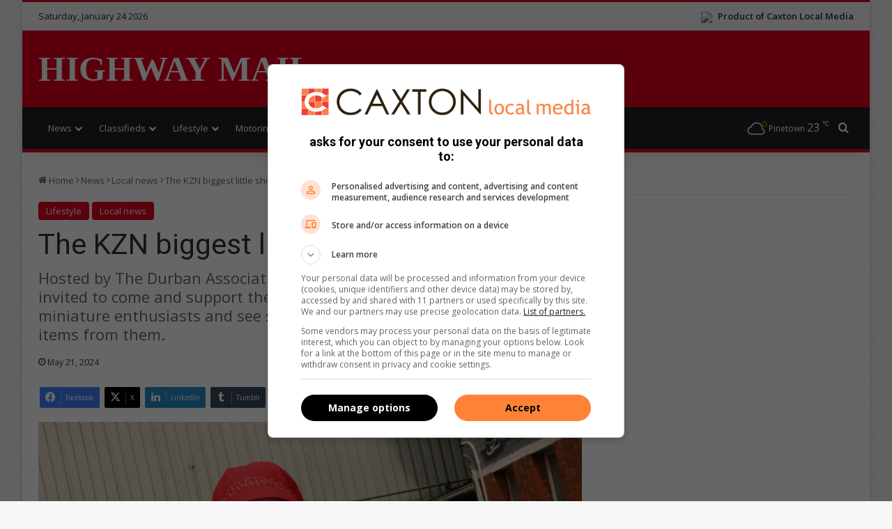

--- FILE ---
content_type: text/html; charset=UTF-8
request_url: https://www.citizen.co.za/highway-mail/news-headlines/local-news/2024/05/21/the-kzn-biggest-little-show-is-back/
body_size: 26248
content:
<!DOCTYPE html>
<html lang="en-GB" class="" data-skin="light">
<head>
	<meta charset="UTF-8" />
	<link rel="profile" href="https://gmpg.org/xfn/11" />
	
		<link rel='preconnect' href='https://tags.crwdcntrl.net' />
		<link rel='preconnect' href='https://bcp.crwdcntrl.net' />
		<link rel='preconnect' href='https://c.ltmsphrcl.net' />
		<link rel='dns-prefetch' href='https://tags.crwdcntrl.net' />
		<link rel='dns-prefetch' href='https://bcp.crwdcntrl.net' />
		<link rel='dns-prefetch' href='https://c.ltmsphrcl.net' />
<meta http-equiv='x-dns-prefetch-control' content='on'>
<link rel='dns-prefetch' href='//cdnjs.cloudflare.com' />
<link rel='dns-prefetch' href='//ajax.googleapis.com' />
<link rel='dns-prefetch' href='//fonts.googleapis.com' />
<link rel='dns-prefetch' href='//fonts.gstatic.com' />
<link rel='dns-prefetch' href='//s.gravatar.com' />
<link rel='dns-prefetch' href='//www.google-analytics.com' />
<link rel='preload' as='image' href='https://images.caxton.co.za/wp-content/uploads/sites/50/2024/05/21stlittle-3-780x470.jpg'>
<link rel='preload' as='script' href='https://ajax.googleapis.com/ajax/libs/webfont/1/webfont.js'>
<meta name='robots' content='index, follow, max-image-preview:large, max-snippet:-1, max-video-preview:-1' />
	<style>img:is([sizes="auto" i], [sizes^="auto," i]) { contain-intrinsic-size: 3000px 1500px }</style>
	
		<link rel='preconnect' href='https://cdn.onthe.io' crossorigin>
		<link rel='dns-prefetch' href='https://cdn.onthe.io'>
	<!-- This site is optimized with the Yoast SEO plugin v26.7 - https://yoast.com/wordpress/plugins/seo/ -->
	<title>The KZN biggest little show is back | Highway Mail</title>
	<meta name="description" content="Hosted by The Durban Association of Miniature Enthusiasts, the public is invited to come and support the biggest little show where they can meet miniature enthusiasts and see some of their work as well as purchase items from them." />
	<link rel="canonical" href="https://www.citizen.co.za/highway-mail/news-headlines/local-news/2024/05/21/the-kzn-biggest-little-show-is-back/" />
	<meta property="og:locale" content="en_GB" />
	<meta property="og:type" content="article" />
	<meta property="og:title" content="The KZN biggest little show is back | Highway Mail" />
	<meta property="og:description" content="Hosted by The Durban Association of Miniature Enthusiasts, the public is invited to come and support the biggest little show where they can meet miniature enthusiasts and see some of their work as well as purchase items from them." />
	<meta property="og:url" content="https://www.citizen.co.za/highway-mail/news-headlines/local-news/2024/05/21/the-kzn-biggest-little-show-is-back/" />
	<meta property="og:site_name" content="Highway Mail" />
	<meta property="article:publisher" content="https://www.facebook.com/highwaymail" />
	<meta property="article:published_time" content="2024-05-21T06:58:50+00:00" />
	<meta property="og:image" content="https://images.caxton.co.za/wp-content/uploads/sites/50/2024/05/21stlittle-3-scaled.jpg" />
	<meta property="og:image:width" content="2560" />
	<meta property="og:image:height" content="1707" />
	<meta property="og:image:type" content="image/jpeg" />
	<meta name="author" content="Sanelisiwe Tsinde" />
	<meta name="twitter:card" content="summary_large_image" />
	<meta name="twitter:creator" content="@HighwayMail" />
	<meta name="twitter:site" content="@HighwayMail" />
	<meta name="twitter:label1" content="Written by" />
	<meta name="twitter:data1" content="Sanelisiwe Tsinde" />
	<meta name="twitter:label2" content="Estimated reading time" />
	<meta name="twitter:data2" content="3 minutes" />
	<script type="application/ld+json" class="yoast-schema-graph">{"@context":"https://schema.org","@graph":[{"@type":"Article","@id":"https://www.citizen.co.za/highway-mail/news-headlines/local-news/2024/05/21/the-kzn-biggest-little-show-is-back/#article","isPartOf":{"@id":"https://www.citizen.co.za/highway-mail/news-headlines/local-news/2024/05/21/the-kzn-biggest-little-show-is-back/"},"author":{"name":"Sanelisiwe Tsinde","@id":"https://www.citizen.co.za/highway-mail/#/schema/person/bd7a2f8d91557d981a7f559925b6dbf8"},"headline":"The KZN biggest little show is back","datePublished":"2024-05-21T06:58:50+00:00","mainEntityOfPage":{"@id":"https://www.citizen.co.za/highway-mail/news-headlines/local-news/2024/05/21/the-kzn-biggest-little-show-is-back/"},"wordCount":538,"publisher":{"@id":"https://www.citizen.co.za/highway-mail/#organization"},"image":{"@id":"https://www.citizen.co.za/highway-mail/news-headlines/local-news/2024/05/21/the-kzn-biggest-little-show-is-back/#primaryimage"},"thumbnailUrl":"https://images.caxton.co.za/wp-content/uploads/sites/50/2024/05/21stlittle-3-scaled.jpg","articleSection":["Lifestyle","Local news"],"inLanguage":"en-GB"},{"@type":"WebPage","@id":"https://www.citizen.co.za/highway-mail/news-headlines/local-news/2024/05/21/the-kzn-biggest-little-show-is-back/","url":"https://www.citizen.co.za/highway-mail/news-headlines/local-news/2024/05/21/the-kzn-biggest-little-show-is-back/","name":"The KZN biggest little show is back | Highway Mail","isPartOf":{"@id":"https://www.citizen.co.za/highway-mail/#website"},"primaryImageOfPage":{"@id":"https://www.citizen.co.za/highway-mail/news-headlines/local-news/2024/05/21/the-kzn-biggest-little-show-is-back/#primaryimage"},"image":{"@id":"https://www.citizen.co.za/highway-mail/news-headlines/local-news/2024/05/21/the-kzn-biggest-little-show-is-back/#primaryimage"},"thumbnailUrl":"https://images.caxton.co.za/wp-content/uploads/sites/50/2024/05/21stlittle-3-scaled.jpg","datePublished":"2024-05-21T06:58:50+00:00","description":"Hosted by The Durban Association of Miniature Enthusiasts, the public is invited to come and support the biggest little show where they can meet miniature enthusiasts and see some of their work as well as purchase items from them.","breadcrumb":{"@id":"https://www.citizen.co.za/highway-mail/news-headlines/local-news/2024/05/21/the-kzn-biggest-little-show-is-back/#breadcrumb"},"inLanguage":"en-GB","potentialAction":[{"@type":"ReadAction","target":["https://www.citizen.co.za/highway-mail/news-headlines/local-news/2024/05/21/the-kzn-biggest-little-show-is-back/"]}]},{"@type":"ImageObject","inLanguage":"en-GB","@id":"https://www.citizen.co.za/highway-mail/news-headlines/local-news/2024/05/21/the-kzn-biggest-little-show-is-back/#primaryimage","url":"https://images.caxton.co.za/wp-content/uploads/sites/50/2024/05/21stlittle-3-scaled.jpg","contentUrl":"https://images.caxton.co.za/wp-content/uploads/sites/50/2024/05/21stlittle-3-scaled.jpg","width":2560,"height":1707,"caption":"Priscilla Kleyntjens with her creation of the Mad Hatter which will also be at the fair."},{"@type":"BreadcrumbList","@id":"https://www.citizen.co.za/highway-mail/news-headlines/local-news/2024/05/21/the-kzn-biggest-little-show-is-back/#breadcrumb","itemListElement":[{"@type":"ListItem","position":1,"name":"Home","item":"https://www.citizen.co.za/highway-mail/"},{"@type":"ListItem","position":2,"name":"The KZN biggest little show is back"}]},{"@type":"WebSite","@id":"https://www.citizen.co.za/highway-mail/#website","url":"https://www.citizen.co.za/highway-mail/","name":"Highway Mail","description":"Breaking local news in your area","publisher":{"@id":"https://www.citizen.co.za/highway-mail/#organization"},"potentialAction":[{"@type":"SearchAction","target":{"@type":"EntryPoint","urlTemplate":"https://www.citizen.co.za/highway-mail/?s={search_term_string}"},"query-input":{"@type":"PropertyValueSpecification","valueRequired":true,"valueName":"search_term_string"}}],"inLanguage":"en-GB"},{"@type":"Organization","@id":"https://www.citizen.co.za/highway-mail/#organization","name":"Highway Mail","url":"https://www.citizen.co.za/highway-mail/","logo":{"@type":"ImageObject","inLanguage":"en-GB","@id":"https://www.citizen.co.za/highway-mail/#/schema/logo/image/","url":"https://www.citizen.co.za/highway-mail/wp-content/uploads/sites/50/2020/08/highwaymail-logo-cropped.jpg","contentUrl":"https://www.citizen.co.za/highway-mail/wp-content/uploads/sites/50/2020/08/highwaymail-logo-cropped.jpg","width":227,"height":90,"caption":"Highway Mail"},"image":{"@id":"https://www.citizen.co.za/highway-mail/#/schema/logo/image/"},"sameAs":["https://www.facebook.com/highwaymail","https://x.com/HighwayMail","https://www.instagram.com/highwaymail/"]},{"@type":"Person","@id":"https://www.citizen.co.za/highway-mail/#/schema/person/bd7a2f8d91557d981a7f559925b6dbf8","name":"Sanelisiwe Tsinde","description":"My name is Sanelisiwe Tsinde, and I'm a mother of two boys and very family-oriented. Being a community journalist for years, I can proudly say I love writing about positive community news articles and giving a voice to the voiceless. Seeing people getting assistance warms my heart. Every day is a different challenge and a new learning opportunity. I supply news for our trusted publication weekly, and a few years ago, Caxton ventured into online publication, so I contribute daily to the websites. I could say I am a multimedia journalist, and working in a community newspaper is beneficial as we do not focus on one thing but we do a bit of everything."}]}</script>
	<!-- / Yoast SEO plugin. -->


<link rel='dns-prefetch' href='//www.citizen.co.za' />

		<style type="text/css">
			:root{				
			--tie-preset-gradient-1: linear-gradient(135deg, rgba(6, 147, 227, 1) 0%, rgb(155, 81, 224) 100%);
			--tie-preset-gradient-2: linear-gradient(135deg, rgb(122, 220, 180) 0%, rgb(0, 208, 130) 100%);
			--tie-preset-gradient-3: linear-gradient(135deg, rgba(252, 185, 0, 1) 0%, rgba(255, 105, 0, 1) 100%);
			--tie-preset-gradient-4: linear-gradient(135deg, rgba(255, 105, 0, 1) 0%, rgb(207, 46, 46) 100%);
			--tie-preset-gradient-5: linear-gradient(135deg, rgb(238, 238, 238) 0%, rgb(169, 184, 195) 100%);
			--tie-preset-gradient-6: linear-gradient(135deg, rgb(74, 234, 220) 0%, rgb(151, 120, 209) 20%, rgb(207, 42, 186) 40%, rgb(238, 44, 130) 60%, rgb(251, 105, 98) 80%, rgb(254, 248, 76) 100%);
			--tie-preset-gradient-7: linear-gradient(135deg, rgb(255, 206, 236) 0%, rgb(152, 150, 240) 100%);
			--tie-preset-gradient-8: linear-gradient(135deg, rgb(254, 205, 165) 0%, rgb(254, 45, 45) 50%, rgb(107, 0, 62) 100%);
			--tie-preset-gradient-9: linear-gradient(135deg, rgb(255, 203, 112) 0%, rgb(199, 81, 192) 50%, rgb(65, 88, 208) 100%);
			--tie-preset-gradient-10: linear-gradient(135deg, rgb(255, 245, 203) 0%, rgb(182, 227, 212) 50%, rgb(51, 167, 181) 100%);
			--tie-preset-gradient-11: linear-gradient(135deg, rgb(202, 248, 128) 0%, rgb(113, 206, 126) 100%);
			--tie-preset-gradient-12: linear-gradient(135deg, rgb(2, 3, 129) 0%, rgb(40, 116, 252) 100%);
			--tie-preset-gradient-13: linear-gradient(135deg, #4D34FA, #ad34fa);
			--tie-preset-gradient-14: linear-gradient(135deg, #0057FF, #31B5FF);
			--tie-preset-gradient-15: linear-gradient(135deg, #FF007A, #FF81BD);
			--tie-preset-gradient-16: linear-gradient(135deg, #14111E, #4B4462);
			--tie-preset-gradient-17: linear-gradient(135deg, #F32758, #FFC581);

			
					--main-nav-background: #1f2024;
					--main-nav-secondry-background: rgba(0,0,0,0.2);
					--main-nav-primary-color: #0088ff;
					--main-nav-contrast-primary-color: #FFFFFF;
					--main-nav-text-color: #FFFFFF;
					--main-nav-secondry-text-color: rgba(225,255,255,0.5);
					--main-nav-main-border-color: rgba(255,255,255,0.07);
					--main-nav-secondry-border-color: rgba(255,255,255,0.04);
				
			}
		</style>
	<meta name="viewport" content="width=device-width, initial-scale=1.0" />
<style>
	@media(min-width: 768px) {

		.stream-item-top .jannah_ad.mobile,
		.main-content .stream-item .jannah_ad.mobile,
		.jannah_ad.mobile {
			display: none;
		}
	}

	@media(max-width: 768px) {

		.stream-item-top .jannah_ad.desktop,
		.main-content .stream-item .jannah_ad.desktop,
		.jannah_ad.desktop {
			display: none;
		}
	}
</style>
<script>
	(function() {
		var gads = document.createElement('script');
		var useSSL = 'https:' == document.location.protocol;
		var node = document.getElementsByTagName('script')[0];

		gads.async = true;
		gads.src = (useSSL ? 'https:' : 'http:') + '//securepubads.g.doubleclick.net/tag/js/gpt.js';
		node.parentNode.insertBefore(gads, node);
	})();

	// Load GPT asynchronously
	window.googletag = window.googletag || {
		cmd: []
	};
	window._platform = null;

	window.lnn_tags = {
		desktop: [],
		mobile: [],
		requestedAds: []
	};

	// GPT slots
	window.gptAdSlots = [];

	var REFRESH_KEY = 'refresh'; // Declaring variables for refreshing ad slots that are in view
	var REFRESH_VALUE = 'true'; // Declaring variables for refreshing ad slots that are in view
	var SECONDS_TO_WAIT_AFTER_VIEWABILITY = 60;
	var CONSENT_MODE = 1;

	/**
	 * Determine what platform we are currently on.
	 *
	 * @return {string} Will return the current platform: desktop, mobile or amp
	 */
	lnn_tags.getPlatform = function() {
		if (_platform) {
			return _platform;
		}

		var isMobile = navigator.userAgent.toLowerCase().match(/mobile/i) !== null,
			isTablet = navigator.userAgent.toLowerCase().match(/tablet/i) !== null,
			isAndroid = navigator.userAgent.toLowerCase().match(/android/i) !== null,
			isiPhone = navigator.userAgent.toLowerCase().match(/iphone/i) !== null,
			isiPad = navigator.userAgent.toLowerCase().match(/ipad/i) !== null;

		if (isMobile || isTablet || isAndroid || isiPhone || isiPad) {
			_platform = 'mobile';
		} else {
			_platform = 'desktop';
		}

		return _platform;
	};

	/**
	 * Register an ad tag to be defined as a DFP ad slot.
	 */
	lnn_tags.registerAd = function(ad_tag) {
		googletag.cmd.push(function() {
			console.debug(`Googletag_Scripts:: ${ad_tag.element_id}:: creating ad slot.`);

			if (ad_tag.teleport && ad_tag.teleport.from && ad_tag.teleport.to) {
				console.debug(`Googletag_Scripts:: ${ad_tag.element_id}:: Teleporting ad.`);
				let $from = jQuery(ad_tag.teleport.from);
				let $to = jQuery(ad_tag.teleport.to);

				if (!$from || !$from.length || !$to || !$to.length) {
					console.debug(`Googletag_Scripts:: ${ad_tag.element_id}:: Invalid selector provided::`, ad_tag.teleport);
				} else {
					console.debug(`Googletag_Scripts:: ${ad_tag.element_id}:: Teleporting from::`, $from, ' to:: ', $to);
					switch (ad_tag.teleport.method) {
						case 'insertBefore':
							$from.insertBefore($to);
							break;
						case 'insertAfter':
							$from.insertAfter($to);
							break;
						default:
							$from.appendTo($to);
							break;
					}
				}
			}

			if (typeof ad_tag.size === 'string') {
				ad_tag.size = JSON.parse(ad_tag.size);
			}

			let adSlot = null;
			if (ad_tag.outOfPage) {
				adSlot = googletag.defineOutOfPageSlot(ad_tag.path, ad_tag.element_id);
			} else {
				adSlot = googletag.defineSlot(ad_tag.path, ad_tag.size, ad_tag.element_id);
			}

			if (!adSlot) {
				console.error(`${ad_tag.element_id}:: Unable to create ad slot.`);
				return;
			}

			adSlot.setTargeting(REFRESH_KEY, REFRESH_VALUE);

			adSlot.addService(googletag.pubads());

			console.debug(`Googletag_Scripts:: ${ad_tag.element_id}:: Ad slot created.`);

			gptAdSlots.push(adSlot);
		});
	};

	/**
	 * Small wrapper function to refresh an ad slot.
	 *
	 * @param {string} element_id The element ID to refresh an ad slot for.
	 */
	lnn_tags.refreshAd = function(element_id) {
		/**
		 * This is a helper function added by Magnite (if it is enabled).
		 * It supports both strings and objects.
		 */
		if (typeof googletag.refresh === 'function') {
			return googletag.refresh(element_id);
		}

		/**
		 * If an object is supplied, we don't have to look it up.
		 */
		if (typeof element_id === 'object') {
			/**
			 * If the element is an array then we'll pass it to googletag as is.
			 */
			if (Array.isArray(element_id)) {
				return googletag.pubads().refresh(element_id);
			}

			/**
			 * The refresh function expects an array, so we'll wrap the object.
			 */
			return googletag.pubads().refresh([element_id]);
		}

		for (let index = 0; index < gptAdSlots.length; index++) {
			let adSlot = gptAdSlots[index];
			if (adSlot.getSlotElementId() !== element_id) {
				continue;
			}

			return googletag.pubads().refresh([adSlot]);
		}
	};

	/**
	 * Conditionally display a DFP ad.
	 */
	lnn_tags.displayAd = function(element_id) {
		/**
		 * Search the current platform for tags matching the requested element ID.
		 */
		let ad_tag = lnn_tags[lnn_tags.getPlatform()].filter(ad_tag => {
			return ad_tag.element_id == element_id;
		});

		/**
		 * If the result array is empty, then the element_id does not match the current platform.
		 */
		if (!ad_tag.length) {
			return;
		}

		if (lnn_tags.isConsentMode() && !lnn_tags.consentGiven) {
			console.debug(`Googletag_Scripts:: Consent required to display ad:: ${element_id}`);
			lnn_tags.listen('consentGiven', (e) => {
				lnn_tags.displayAd(element_id);
			});
			return;
		}

		/**
		 * Retrieve the first matched ad tag.
		 */
		ad_tag = ad_tag.shift();

		googletag.cmd.push(function() {
			if (lnn_tags.requestedAds.indexOf(element_id) > -1) {
				console.debug(`Googletag_Scripts:: ${element_id}:: Already requested, skipping.`);
				return;
			}

			console.debug(`Googletag_Scripts:: ${element_id}:: Requesting to be displayed.`);
			/**
			 * This call does not actually request the ad to be displayed. It only lets DFP
			 * know that it might be requested to be displayed.
			 */
			googletag.display(element_id);
			lnn_tags.requestedAds.push(element_id);

			/**
			 * If we don't need to check for consent, and auto refresh is true, we do that.
			 */
			if (!lnn_tags.isConsentMode() && lnn_tags.autoRefresh) {
				console.debug(`Googletag_Scripts:: ${element_id}:: Refreshing ad slot.`);
				lnn_tags.refreshAd(element_id);
			}

			/**
			 * If consent mode is enabled, we need to also check if consent is given before we can proceed.
			 */
			if ((lnn_tags.isConsentMode() && lnn_tags.consentGiven) && lnn_tags.autoRefresh) {
				console.debug(`Googletag_Scripts:: ${element_id}:: Refreshing ad slot.`);
				lnn_tags.refreshAd(element_id);
			}
		});
	};

	/**
	 * Will return true or false base on the consent mode setting.
	 *
	 * @return Boolean
	 */
	lnn_tags.isConsentMode = function() {
		return Boolean(CONSENT_MODE || false);
	};

	/**
	 * Custom JS event trigger with fallback.
	 *
	 * @param mixed evt The event to trigger.
	 */
	lnn_tags.trigger = function(evt) {
		console.debug('Googletag_Scripts:: Triggering event:: ', evt);
		var eventType = typeof evt;
		if (eventType === 'string' && typeof window[evt] === 'function') {
			window[evt]();
			return;
		}

		const event = (eventType === 'string') ? new Event(evt, {
			bubbles: true
		}) : eventType;
		window.dispatchEvent(event);
	};

	/**
	 * Custom JS event listener
	 *
	 * @param mixed evt The event to subscribe to.
	 * @param function handler The event handler.
	 */
	lnn_tags.listen = function(evt, handler) {
		const wrappedHandler = function(e) {
			handler.call(window, e);
		};

		window.addEventListener(evt, wrappedHandler);

		return wrappedHandler;
	}

	/**
	 * Will return true if consent has been given, otherwise false
	 *
	 * @return Boolean
	 */
	lnn_tags.consentGiven = false;

	/**
	 * If consent is required and if true, ads will automatically be refreshed after consent has been given.
	 *
	 * @var bool
	 */
	lnn_tags.autoRefresh = true;

	// Run this in an interval (every 0.1s) just in case we are still waiting for consent
	var intervalCounter = 0;
	var consentSetInterval = setInterval(function() {
		if (!lnn_tags.isConsentMode()) {
			console.debug('Googletag_Scripts:: consent is not required, loading ads.');
			clearInterval(consentSetInterval);
			return;
		}

		console.debug('Googletag_Scripts:: consent is required.');

		intervalCounter += 1;
		// Bail if we have not gotten a consent response after 60 seconds.
		if (intervalCounter === 600) {
			console.debug('Googletag_Scripts:: consent not granted after 60 seconds, bailing.');
			clearInterval(consentSetInterval);
		}

		// Check if window.__tcfapi has been set
		if (typeof window.__tcfapi === 'undefined') {
			console.debug('Googletag_Scripts:: __tcfapi has not loaded yet. Waiting...');
			return;
		}

		clearInterval(consentSetInterval);
		console.debug('Googletag_Scripts:: __tcfapi loaded, adding event listeners.');
		window.__tcfapi('addEventListener', 2, function(tcData, listenerSuccess) {
			if (!listenerSuccess) {
				console.debug('Googletag_Scripts:: __tcfapi:: eventListener not ready, waiting...');
				return;
			}

			console.debug('Googletag_Scripts:: __tcfapi:: tcData:: ', tcData);
			console.debug('Googletag_Scripts:: __tcfapi:: eventStatus:: ', tcData.eventStatus);

			if (tcData.eventStatus === 'cmpuishown') {
				console.debug('Googletag_Scripts:: __tcfapi:: consent modal displayed to user.');
			}

			if (tcData.eventStatus === 'tcloaded' || tcData.eventStatus === 'useractioncomplete') {
				if (!tcData.gdprApplies) {
					console.debug('Googletag_Scripts:: __tcfapi:: GDPR does not apply, loading ads.');
					lnn_tags.consentGiven = true;
					lnn_tags.trigger('consentGiven');
				} else {
					console.debug('Googletag_Scripts:: __tcfapi:: GDPR applies, checking consents:: ', tcData.purpose.consents);

					// Purpose 1 refers to the storage and/or access of information on a device.
					var hasDeviceStorageAndAccessConsent = tcData.purpose.consents[1] || false;
					// Google Requires Consent for Purpose 1
					if (!hasDeviceStorageAndAccessConsent) {
						console.debug('Googletag_Scripts:: __tcfapi:: consent not given, bailing.');

						return;
					}

					console.debug('Googletag_Scripts:: __tcfapi:: consent given, loading ads.');
					lnn_tags.consentGiven = true;
					lnn_tags.trigger('consentGiven');
				}
			}
		});
		intervalCounter++;
	}, 100);

	
		// Initialize Lotame
		(function() {
			console.debug('lotame:: Initializing lotame');
			var targetingKey = 'lotame';
			var lotameClientId = '18151';
			var audLocalStorageKey = 'lotame_' + lotameClientId + '_auds';

			// Immediately get audiences from local storage and get them loaded
			try {
				console.debug('lotame:: Attempting to load audience data from local storage.');
				var storedAuds = window.localStorage.getItem(audLocalStorageKey) || '';

				if (storedAuds) {
					console.debug('lotame:: Audience data loaded from local storage.', storedAuds);
					googletag.cmd.push(function() {
						window.googletag.pubads().setTargeting(targetingKey, storedAuds.split(','));
					});
				} else {
					console.debug('lotame:: No existing audience data found.');
				}
			} catch(e) {
				console.error('lotame:: ', e);
			}

			// Callback when targeting audience is ready to push latest audience data
			var audienceReadyCallback = function (profile) {
				console.debug('lotame:: Audience ready callback executed.');

				// Get audiences as an array
				var lotameAudiences = profile.getAudiences() || [];

				// Set the new target audiences for call to Google
				console.debug('lotame:: Setting new audience data.');

				googletag.cmd.push(function() {
					window.googletag.pubads().setTargeting(targetingKey, lotameAudiences);
				});
			};

			// Lotame Config
			var lotameTagInput = {
				data: {},
				config: {
					clientId: Number(lotameClientId),
					audienceLocalStorage: audLocalStorageKey,
					onProfileReady: audienceReadyCallback
				}
			};

			// Lotame initialization
			var lotameConfig = lotameTagInput.config || {};
			var namespace = window['lotame_' + lotameConfig.clientId] = {};
			namespace.config = lotameConfig;
			namespace.data = lotameTagInput.data || {};
			namespace.cmd = namespace.cmd || [];

			// Consent check
			if (lnn_tags.isConsentMode()) {
				console.debug('lotame:: Consent is required, waiting before loading script.');
				lnn_tags.listen('consentGiven', function() {
					console.debug('lotame:: Consent given, loading script.');
					loadLightningScript();
				});
			} else {
				loadLightningScript();
			}

			function loadLightningScript() {
				// Set consent flag.
				console.debug('lotame:: Setting consent flag.');
				namespace.cmd.push(function() {
					namespace.setUserConsent({
						'lotameConsent': true
					});
				});

				// Load the lighting script
				console.debug('lotame:: Loading lightning script.');
				var lotameLightning = document.createElement('script');
				var node = document.getElementsByTagName('script')[0];

				lotameLightning.async = true;
				lotameLightning.src = 'https://tags.crwdcntrl.net/lt/c/18151/lt.min.js';
				node.parentNode.insertBefore(lotameLightning, node);
			}
		})();

		googletag.cmd.push(function() {
			googletag.pubads().disableInitialLoad();
googletag.pubads().enableSingleRequest();
googletag.pubads().collapseEmptyDivs();
googletag.enableServices();
googletag.pubads().setTargeting('artID','493419');

		googletag.pubads().enableLazyLoad({
			fetchMarginPercent: 200,	// Fetch slots within 2 viewports.
			renderMarginPercent: 100,	// Render slots within 1 viewports.
			mobileScaling: 2.0			// Double the above values on mobile.
		})
		});
lnn_tags.desktop.push({"path":"/24143856/Highway_Mail/Article/Desktop_Art_Wallpaper","size":"[[1, 2]]","element_id":"Desktop_Art_Wallpaper"});

lnn_tags.desktop.push({"path":"/24143856/Highway_Mail/Article/Desktop_Art_LSA","size":"[[160, 600]]","element_id":"Desktop_Art_LSA"});

lnn_tags.desktop.push({"path":"/24143856/Highway_Mail/Article/Desktop_Art_RSA","size":"[[160, 600]]","element_id":"Desktop_Art_RSA"});

lnn_tags.desktop.push({"path":"/24143856/Highway_Mail/Article/Desktop_Art_LB1","size":"[[728, 90]]","element_id":"Desktop_Art_LB1"});
lnn_tags.mobile.push({"path":"/24143856/Highway_Mail/Article/Mobile_Art_LB1","size":"[[300, 250]]","element_id":"Mobile_Art_LB1"});

lnn_tags.desktop.push({"path":"/24143856/Highway_Mail/Article/Desktop_Art_MPU1","size":"[[300, 600]]","element_id":"Desktop_Art_MPU1"});
lnn_tags.mobile.push({"path":"/24143856/Highway_Mail/Article/Mobile_Art_MPU1","size":"[[300, 250]]","element_id":"Mobile_Art_MPU1"});

lnn_tags.desktop.push({"path":"/24143856/Highway_Mail/Article/Desktop_Art_MPU3","size":"[[300, 250], [300, 600]]","element_id":"Desktop_Art_MPU3"});

lnn_tags.desktop.push({"path":"/24143856/Highway_Mail/Article/Desktop_Art_MPU2","size":"[[300, 250]]","element_id":"Desktop_Art_MPU2"});

googletag.cmd.push(function() {
googletag.pubads().setTargeting('Category', 'lifestyle');
googletag.pubads().setTargeting('SubCategory', 'beauty & fashion');
});

	console.debug('Googletag_Scripts:: ', lnn_tags);

	lnn_tags[lnn_tags.getPlatform()].forEach(ad_tag => {
		lnn_tags.registerAd(ad_tag);
	});

	googletag.cmd.push(function() {
		// Refresh function
		googletag.pubads().addEventListener('impressionViewable', function(event) {
			var slot = event.slot,
				element_id = slot.getSlotElementId();

			console.debug(`Googletag_Scripts:: ${element_id}:: Ad slot now viewable.`);

			if (slot.getTargeting(REFRESH_KEY).indexOf(REFRESH_VALUE) > -1) {
				console.debug(`Googletag_Scripts:: ${element_id}:: Setting ad slot to refresh after ${SECONDS_TO_WAIT_AFTER_VIEWABILITY} seconds.`);

				setTimeout(function() {
					console.debug(`Googletag_Scripts:: ${element_id}:: Refreshing ad slot.`);
					googletag.pubads().refresh([slot]);
				}, SECONDS_TO_WAIT_AFTER_VIEWABILITY * 1000);
			}
		});
	});

	
	</script><style id='classic-theme-styles-inline-css' type='text/css'>
/*! This file is auto-generated */
.wp-block-button__link{color:#fff;background-color:#32373c;border-radius:9999px;box-shadow:none;text-decoration:none;padding:calc(.667em + 2px) calc(1.333em + 2px);font-size:1.125em}.wp-block-file__button{background:#32373c;color:#fff;text-decoration:none}
</style>
<style id='global-styles-inline-css' type='text/css'>
:root{--wp--preset--aspect-ratio--square: 1;--wp--preset--aspect-ratio--4-3: 4/3;--wp--preset--aspect-ratio--3-4: 3/4;--wp--preset--aspect-ratio--3-2: 3/2;--wp--preset--aspect-ratio--2-3: 2/3;--wp--preset--aspect-ratio--16-9: 16/9;--wp--preset--aspect-ratio--9-16: 9/16;--wp--preset--color--black: #000000;--wp--preset--color--cyan-bluish-gray: #abb8c3;--wp--preset--color--white: #ffffff;--wp--preset--color--pale-pink: #f78da7;--wp--preset--color--vivid-red: #cf2e2e;--wp--preset--color--luminous-vivid-orange: #ff6900;--wp--preset--color--luminous-vivid-amber: #fcb900;--wp--preset--color--light-green-cyan: #7bdcb5;--wp--preset--color--vivid-green-cyan: #00d084;--wp--preset--color--pale-cyan-blue: #8ed1fc;--wp--preset--color--vivid-cyan-blue: #0693e3;--wp--preset--color--vivid-purple: #9b51e0;--wp--preset--color--global-color: #df001f;--wp--preset--gradient--vivid-cyan-blue-to-vivid-purple: linear-gradient(135deg,rgba(6,147,227,1) 0%,rgb(155,81,224) 100%);--wp--preset--gradient--light-green-cyan-to-vivid-green-cyan: linear-gradient(135deg,rgb(122,220,180) 0%,rgb(0,208,130) 100%);--wp--preset--gradient--luminous-vivid-amber-to-luminous-vivid-orange: linear-gradient(135deg,rgba(252,185,0,1) 0%,rgba(255,105,0,1) 100%);--wp--preset--gradient--luminous-vivid-orange-to-vivid-red: linear-gradient(135deg,rgba(255,105,0,1) 0%,rgb(207,46,46) 100%);--wp--preset--gradient--very-light-gray-to-cyan-bluish-gray: linear-gradient(135deg,rgb(238,238,238) 0%,rgb(169,184,195) 100%);--wp--preset--gradient--cool-to-warm-spectrum: linear-gradient(135deg,rgb(74,234,220) 0%,rgb(151,120,209) 20%,rgb(207,42,186) 40%,rgb(238,44,130) 60%,rgb(251,105,98) 80%,rgb(254,248,76) 100%);--wp--preset--gradient--blush-light-purple: linear-gradient(135deg,rgb(255,206,236) 0%,rgb(152,150,240) 100%);--wp--preset--gradient--blush-bordeaux: linear-gradient(135deg,rgb(254,205,165) 0%,rgb(254,45,45) 50%,rgb(107,0,62) 100%);--wp--preset--gradient--luminous-dusk: linear-gradient(135deg,rgb(255,203,112) 0%,rgb(199,81,192) 50%,rgb(65,88,208) 100%);--wp--preset--gradient--pale-ocean: linear-gradient(135deg,rgb(255,245,203) 0%,rgb(182,227,212) 50%,rgb(51,167,181) 100%);--wp--preset--gradient--electric-grass: linear-gradient(135deg,rgb(202,248,128) 0%,rgb(113,206,126) 100%);--wp--preset--gradient--midnight: linear-gradient(135deg,rgb(2,3,129) 0%,rgb(40,116,252) 100%);--wp--preset--font-size--small: 13px;--wp--preset--font-size--medium: 20px;--wp--preset--font-size--large: 36px;--wp--preset--font-size--x-large: 42px;--wp--preset--spacing--20: 0.44rem;--wp--preset--spacing--30: 0.67rem;--wp--preset--spacing--40: 1rem;--wp--preset--spacing--50: 1.5rem;--wp--preset--spacing--60: 2.25rem;--wp--preset--spacing--70: 3.38rem;--wp--preset--spacing--80: 5.06rem;--wp--preset--shadow--natural: 6px 6px 9px rgba(0, 0, 0, 0.2);--wp--preset--shadow--deep: 12px 12px 50px rgba(0, 0, 0, 0.4);--wp--preset--shadow--sharp: 6px 6px 0px rgba(0, 0, 0, 0.2);--wp--preset--shadow--outlined: 6px 6px 0px -3px rgba(255, 255, 255, 1), 6px 6px rgba(0, 0, 0, 1);--wp--preset--shadow--crisp: 6px 6px 0px rgba(0, 0, 0, 1);}:where(.is-layout-flex){gap: 0.5em;}:where(.is-layout-grid){gap: 0.5em;}body .is-layout-flex{display: flex;}.is-layout-flex{flex-wrap: wrap;align-items: center;}.is-layout-flex > :is(*, div){margin: 0;}body .is-layout-grid{display: grid;}.is-layout-grid > :is(*, div){margin: 0;}:where(.wp-block-columns.is-layout-flex){gap: 2em;}:where(.wp-block-columns.is-layout-grid){gap: 2em;}:where(.wp-block-post-template.is-layout-flex){gap: 1.25em;}:where(.wp-block-post-template.is-layout-grid){gap: 1.25em;}.has-black-color{color: var(--wp--preset--color--black) !important;}.has-cyan-bluish-gray-color{color: var(--wp--preset--color--cyan-bluish-gray) !important;}.has-white-color{color: var(--wp--preset--color--white) !important;}.has-pale-pink-color{color: var(--wp--preset--color--pale-pink) !important;}.has-vivid-red-color{color: var(--wp--preset--color--vivid-red) !important;}.has-luminous-vivid-orange-color{color: var(--wp--preset--color--luminous-vivid-orange) !important;}.has-luminous-vivid-amber-color{color: var(--wp--preset--color--luminous-vivid-amber) !important;}.has-light-green-cyan-color{color: var(--wp--preset--color--light-green-cyan) !important;}.has-vivid-green-cyan-color{color: var(--wp--preset--color--vivid-green-cyan) !important;}.has-pale-cyan-blue-color{color: var(--wp--preset--color--pale-cyan-blue) !important;}.has-vivid-cyan-blue-color{color: var(--wp--preset--color--vivid-cyan-blue) !important;}.has-vivid-purple-color{color: var(--wp--preset--color--vivid-purple) !important;}.has-black-background-color{background-color: var(--wp--preset--color--black) !important;}.has-cyan-bluish-gray-background-color{background-color: var(--wp--preset--color--cyan-bluish-gray) !important;}.has-white-background-color{background-color: var(--wp--preset--color--white) !important;}.has-pale-pink-background-color{background-color: var(--wp--preset--color--pale-pink) !important;}.has-vivid-red-background-color{background-color: var(--wp--preset--color--vivid-red) !important;}.has-luminous-vivid-orange-background-color{background-color: var(--wp--preset--color--luminous-vivid-orange) !important;}.has-luminous-vivid-amber-background-color{background-color: var(--wp--preset--color--luminous-vivid-amber) !important;}.has-light-green-cyan-background-color{background-color: var(--wp--preset--color--light-green-cyan) !important;}.has-vivid-green-cyan-background-color{background-color: var(--wp--preset--color--vivid-green-cyan) !important;}.has-pale-cyan-blue-background-color{background-color: var(--wp--preset--color--pale-cyan-blue) !important;}.has-vivid-cyan-blue-background-color{background-color: var(--wp--preset--color--vivid-cyan-blue) !important;}.has-vivid-purple-background-color{background-color: var(--wp--preset--color--vivid-purple) !important;}.has-black-border-color{border-color: var(--wp--preset--color--black) !important;}.has-cyan-bluish-gray-border-color{border-color: var(--wp--preset--color--cyan-bluish-gray) !important;}.has-white-border-color{border-color: var(--wp--preset--color--white) !important;}.has-pale-pink-border-color{border-color: var(--wp--preset--color--pale-pink) !important;}.has-vivid-red-border-color{border-color: var(--wp--preset--color--vivid-red) !important;}.has-luminous-vivid-orange-border-color{border-color: var(--wp--preset--color--luminous-vivid-orange) !important;}.has-luminous-vivid-amber-border-color{border-color: var(--wp--preset--color--luminous-vivid-amber) !important;}.has-light-green-cyan-border-color{border-color: var(--wp--preset--color--light-green-cyan) !important;}.has-vivid-green-cyan-border-color{border-color: var(--wp--preset--color--vivid-green-cyan) !important;}.has-pale-cyan-blue-border-color{border-color: var(--wp--preset--color--pale-cyan-blue) !important;}.has-vivid-cyan-blue-border-color{border-color: var(--wp--preset--color--vivid-cyan-blue) !important;}.has-vivid-purple-border-color{border-color: var(--wp--preset--color--vivid-purple) !important;}.has-vivid-cyan-blue-to-vivid-purple-gradient-background{background: var(--wp--preset--gradient--vivid-cyan-blue-to-vivid-purple) !important;}.has-light-green-cyan-to-vivid-green-cyan-gradient-background{background: var(--wp--preset--gradient--light-green-cyan-to-vivid-green-cyan) !important;}.has-luminous-vivid-amber-to-luminous-vivid-orange-gradient-background{background: var(--wp--preset--gradient--luminous-vivid-amber-to-luminous-vivid-orange) !important;}.has-luminous-vivid-orange-to-vivid-red-gradient-background{background: var(--wp--preset--gradient--luminous-vivid-orange-to-vivid-red) !important;}.has-very-light-gray-to-cyan-bluish-gray-gradient-background{background: var(--wp--preset--gradient--very-light-gray-to-cyan-bluish-gray) !important;}.has-cool-to-warm-spectrum-gradient-background{background: var(--wp--preset--gradient--cool-to-warm-spectrum) !important;}.has-blush-light-purple-gradient-background{background: var(--wp--preset--gradient--blush-light-purple) !important;}.has-blush-bordeaux-gradient-background{background: var(--wp--preset--gradient--blush-bordeaux) !important;}.has-luminous-dusk-gradient-background{background: var(--wp--preset--gradient--luminous-dusk) !important;}.has-pale-ocean-gradient-background{background: var(--wp--preset--gradient--pale-ocean) !important;}.has-electric-grass-gradient-background{background: var(--wp--preset--gradient--electric-grass) !important;}.has-midnight-gradient-background{background: var(--wp--preset--gradient--midnight) !important;}.has-small-font-size{font-size: var(--wp--preset--font-size--small) !important;}.has-medium-font-size{font-size: var(--wp--preset--font-size--medium) !important;}.has-large-font-size{font-size: var(--wp--preset--font-size--large) !important;}.has-x-large-font-size{font-size: var(--wp--preset--font-size--x-large) !important;}
:where(.wp-block-post-template.is-layout-flex){gap: 1.25em;}:where(.wp-block-post-template.is-layout-grid){gap: 1.25em;}
:where(.wp-block-columns.is-layout-flex){gap: 2em;}:where(.wp-block-columns.is-layout-grid){gap: 2em;}
:root :where(.wp-block-pullquote){font-size: 1.5em;line-height: 1.6;}
</style>
<link rel='stylesheet' id='video_of_the_day_css-css' href='https://images.caxton.co.za/wp-content/plugins/caxton-video-of-the-day/assets/css/style.css?ver=1.0.9' type='text/css' media='all' />
<link rel='stylesheet' id='tie-css-base-css' href='https://images.caxton.co.za/wp-content/themes/jannah/assets/css/base.min.css?ver=7.4.10' type='text/css' media='all' />
<link rel='stylesheet' id='tie-css-print-css' href='https://images.caxton.co.za/wp-content/themes/jannah/assets/css/print.css?ver=7.4.10' type='text/css' media='print' />
<link rel='stylesheet' id='tie-theme-child-css-css' href='https://images.caxton.co.za/wp-content/themes/jannah-child/assets/css/style.min.css?ver=7.4.10' type='text/css' media='all' />
<link rel='stylesheet' id='jannah-child-2025-css-css' href='https://images.caxton.co.za/wp-content/themes/jannah-child/assets/css/2025_design.min.css?ver=1.0.1' type='text/css' media='all' />
<style id='jannah-child-2025-css-inline-css' type='text/css'>
.wf-active body{font-family: 'Open Sans';}.wf-active .logo-text,.wf-active h1,.wf-active h2,.wf-active h3,.wf-active h4,.wf-active h5,.wf-active h6,.wf-active .the-subtitle{font-family: 'Roboto';}html #main-nav .main-menu > ul > li > a{font-weight: normal;text-transform: capitalize;}html .post-widget-body .post-title,html .timeline-widget ul li h3,html .posts-list-half-posts li .post-title{font-size: 14px;font-weight: 300;}#tie-body{background-image: url(https://www.citizen.co.za/highway-mail/wp-content/themes/jannah/assets/images/patterns/body-bg5.png);}:root:root{--brand-color: #df001f;--dark-brand-color: #ad0000;--bright-color: #FFFFFF;--base-color: #2c2f34;}#reading-position-indicator{box-shadow: 0 0 10px rgba( 223,0,31,0.7);}html :root:root{--brand-color: #df001f;--dark-brand-color: #ad0000;--bright-color: #FFFFFF;--base-color: #2c2f34;}html #reading-position-indicator{box-shadow: 0 0 10px rgba( 223,0,31,0.7);}html a:hover,html body .entry a:hover,html .dark-skin body .entry a:hover,html .comment-list .comment-content a:hover{color: var(--brand-color);}html #top-nav,html #top-nav .sub-menu,html #top-nav .comp-sub-menu,html #top-nav .ticker-content,html #top-nav .ticker-swipe,html .top-nav-boxed #top-nav .topbar-wrapper,html .top-nav-dark .top-menu ul,html #autocomplete-suggestions.search-in-top-nav{background-color : #f9f9f9;}html #top-nav *,html #autocomplete-suggestions.search-in-top-nav{border-color: rgba( #000000,0.08);}html #top-nav .icon-basecloud-bg:after{color: #f9f9f9;}html #theme-header:not(.main-nav-boxed) #main-nav,html .main-nav-boxed .main-menu-wrapper{border-bottom-color:var(--brand-color) !important;border-bottom-width:5px !important;border-style: solid;border-right: 0 none;border-left : 0 none;}html .main-nav-boxed #main-nav.fixed-nav{box-shadow: none;}html #theme-header:not(.main-nav-boxed) #main-nav,html .main-nav-boxed .main-menu-wrapper{border-right: 0 none !important;border-left : 0 none !important;border-top : 0 none !important;}html #tie-body .sidebar .widget-title{border-color: var(--base-color);color: var(--base-color);}@media (max-width: 991px) {html #tie-wrapper #theme-header,html #tie-wrapper #theme-header #main-nav .main-menu-wrapper,html #tie-wrapper #theme-header .logo-container{background: transparent;}html #tie-wrapper #theme-header .logo-container,html #tie-wrapper #theme-header .logo-container.fixed-nav,html #tie-wrapper #theme-header #main-nav{background-color: #df001f;}html .mobile-header-components .components .comp-sub-menu{background-color: #df001f;}}html #tie-wrapper #theme-header{background-color: #df001f;}html #logo.text-logo a,html #logo.text-logo a:hover{color: #FFFFFF;}@media (max-width: 991px){html #tie-wrapper #theme-header .logo-container.fixed-nav{background-color: rgba(223,0,31,0.95);}}html blockquote.quote-light,html blockquote.quote-simple,html q,html blockquote{background: #fff;}html blockquote.quote-light,html blockquote.quote-simple,html q,html blockquote{color: var(--base-color);}html .social-icons-item .custom-link-1-social-icon{background-color: #333 !important;}html .social-icons-item .custom-link-1-social-icon span{color: #333;}html .social-icons-item .custom-link-1-social-icon.custom-social-img span.social-icon-img{background-image: url('https://images.caxton.co.za/wp-content/plugins/dp-citizen-integration/assets/citizen-logo-small.png');}html .mobile-header-components li.custom-menu-link > a,html #mobile-menu-icon .menu-text{color: #ffffff!important;}html #mobile-menu-icon .nav-icon,html #mobile-menu-icon .nav-icon:before,html #mobile-menu-icon .nav-icon:after{background-color: #ffffff!important;}body.design-2025 #logo.text-logo .logo-text {color: #fff;}
</style>
<script type="text/javascript" src="https://images.caxton.co.za/wp-includes/js/jquery/jquery.min.js?ver=3.7.1" id="jquery-core-js"></script>
<script type="text/javascript" src="https://images.caxton.co.za/wp-content/themes/jannah-child/assets/js/header-scripts.js?ver=7.4.10" id="jannah-child-head-js-js"></script>
<script></script><link rel='shortlink' href='https://www.citizen.co.za/highway-mail/?p=493419' />
<meta property='fb:pages' content='117968834934570' /><meta property='fb:app_id' content='594417090658689' />
		<!-- Global site tag (gtag.js) - Google Analytics -->
		<script async src='https://www.googletagmanager.com/gtag/js'></script>
		<script type='text/javascript'>
			window.dataLayer = window.dataLayer || [];
			function gtag(){ dataLayer.push(arguments); }

			gtag( 'js', new Date() );
gtag( 'config', 'G-0RLRFWJXQ6' );
gtag( 'config', 'G-XPVZV2QZQG' );
gtag( 'config', 'G-D87LG2K47Y' );
gtag( 'config', 'G-HP9VN8MGQ9' );
gtag( 'config', 'G-TJ4B0VFFQ1' );
		</script>
			<script async src='https://cdn.onthe.io/io.js/x2ikH8cF9w95'></script>
			<script async src='https://cdn.onthe.io/io.js/JMjRs7SIFr1M'></script>
			<script async src='https://cdn.onthe.io/io.js/5STQ6x3A4PL2'></script>
			<script async src='https://cdn.onthe.io/io.js/NgBcKVJBj50g'></script>
<script>
	window._io_config = window._io_config || {};
	window._io_config['0.2.0'] = window._io_config['0.2.0'] || [];
	window._io_config['0.2.0'].push({
		page_url: 'https://www.citizen.co.za/highway-mail/news-headlines/local-news/2024/05/21/the-kzn-biggest-little-show-is-back/',
		page_url_canonical: 'https://www.citizen.co.za/highway-mail/news-headlines/local-news/2024/05/21/the-kzn-biggest-little-show-is-back/',
		page_title: 'The KZN biggest little show is back | Highway Mail',
		page_type: 'article',
		page_language: 'en',
		article_authors: ['Content provided '],
article_categories: ['Lifestyle', 'News', 'Special categories'],
article_subcategories: ['Local news', 'Top stories'],
tags: ['Highway Mail'],
article_word_count: '531',
article_publication_date: 'Tue, 21 May 2024 08:58:50 +0200'	});
</script><style></style><script>var ajaxurl = 'https://www.citizen.co.za/highway-mail/wp-admin/admin-ajax.php';</script><meta property='og:locale:alternate' content='af_ZA' /><meta name='keywords' content='Highway Durban, Highway Durban News headlines, Lifestyle, Local news, News, breaking news, local news, news headlines'><meta http-equiv="X-UA-Compatible" content="IE=edge">
<meta name="generator" content="Powered by WPBakery Page Builder - drag and drop page builder for WordPress."/>
<link rel="icon" href="https://images.caxton.co.za/wp-content/uploads/sites/50/2020/08/site-icon-70x70.png" sizes="32x32" />
<link rel="icon" href="https://images.caxton.co.za/wp-content/uploads/sites/50/2020/08/site-icon-246x245.png" sizes="192x192" />
<link rel="apple-touch-icon" href="https://images.caxton.co.za/wp-content/uploads/sites/50/2020/08/site-icon-246x245.png" />
<meta name="msapplication-TileImage" content="https://images.caxton.co.za/wp-content/uploads/sites/50/2020/08/site-icon-270x203.png" />
<!-- Facebook Pixel Code -->
<script>
!function(f,b,e,v,n,t,s){if(f.fbq)return;n=f.fbq=function(){n.callMethod?
n.callMethod.apply(n,arguments):n.queue.push(arguments)};if(!f._fbq)f._fbq=n;
n.push=n;n.loaded=!0;n.version='2.0';n.queue=[];t=b.createElement(e);t.async=!0;
t.src=v;s=b.getElementsByTagName(e)[0];s.parentNode.insertBefore(t,s)}(window,
document,'script','https://connect.facebook.net/en_US/fbevents.js');

fbq('init', '594417090658689');
fbq('track', "PageView");
fbq('track', 'ViewContent');
</script>
<!-- End Facebook Pixel Code --><noscript><style> .wpb_animate_when_almost_visible { opacity: 1; }</style></noscript></head>

<body id="tie-body" class="wp-singular post-template-default single single-post postid-493419 single-format-standard wp-theme-jannah wp-child-theme-jannah-child tie-no-js boxed-layout wrapper-has-shadow block-head-2 magazine2 design-2025 is-lazyload is-thumb-overlay-disabled is-desktop is-header-layout-2 has-header-below-ad sidebar-right has-sidebar post-layout-1 narrow-title-narrow-media has-mobile-share wpb-js-composer js-comp-ver-8.7.2 vc_responsive">



<div class="background-overlay">

	<div id="tie-container" class="site tie-container">

		
		<div id="tie-wrapper">
			<div class="rainbow-line"></div>
<header id="theme-header" class="theme-header header-layout-2 main-nav-dark main-nav-default-dark main-nav-below no-stream-item top-nav-active top-nav-light top-nav-default-light top-nav-above has-shadow has-normal-width-logo mobile-header-default">
	
<nav id="top-nav"  class="has-date-breaking-components top-nav header-nav has-breaking-news" aria-label="Secondary Navigation">
	<div class="container">
		<div class="topbar-wrapper">

								<div class="topbar-today-date">
						<img class="top-nav-text-icon" src="https://caxton.co.za/favicon.ico" width="30" /> <strong>Product of Caxton Local Media</strong>					</div>
					
					<div class="topbar-today-date">
						Saturday, January 24 2026					</div>
					
			<div class="tie-alignleft">
							</div><!-- .tie-alignleft /-->

			<div class="tie-alignright">
				<ul class="components"></ul><!-- Components -->			</div><!-- .tie-alignright /-->

		</div><!-- .topbar-wrapper /-->
	</div><!-- .container /-->
</nav><!-- #top-nav /-->

<div class="container header-container">
	<div class="tie-row logo-row">

		
		<div class="logo-wrapper">
			<div class="tie-col-md-4 logo-container clearfix">
				
		<div id="logo" class="text-logo" style="margin-top: 25px; margin-bottom: 25px;">

			
			<a title="Highway Mail" href="https://www.citizen.co.za/highway-mail/">
				<div class="logo-text">Highway Mail</div>			</a>

			
		</div><!-- #logo /-->

		<div id="mobile-header-components-area_2" class="mobile-header-components"><ul class="components"><li class="mobile-component_menu custom-menu-link"><a href="#" id="mobile-menu-icon" class="menu-text-wrapper"><span class="tie-mobile-menu-icon nav-icon is-layout-1"></span><span class="menu-text">Menu</span></a></li> <li class="mobile-component_search custom-menu-link">
				<a href="#" class="tie-search-trigger-mobile">
					<span class="tie-icon-search tie-search-icon" aria-hidden="true"></span>
					<span class="screen-reader-text">Search for</span>
				</a>
			</li></ul></div>			</div><!-- .tie-col /-->
		</div><!-- .logo-wrapper /-->

		
	</div><!-- .tie-row /-->
</div><!-- .container /-->

<div class="main-nav-wrapper">
	<nav id="main-nav" data-skin="search-in-main-nav" class="main-nav header-nav live-search-parent menu-style-solid-bg"  aria-label="Primary Navigation">
		<div class="container">

			<div class="main-menu-wrapper">

				
				<div id="menu-components-wrap">

					
					<div class="main-menu main-menu-wrap">
						<div id="main-nav-menu" class="main-menu header-menu"><ul id="menu-main-navigation-2016" class="menu"><li id="menu-item-243903" class="menu-item menu-item-type-taxonomy menu-item-object-category menu-item-has-children menu-item-243903"><a href="https://www.citizen.co.za/highway-mail/local/news-headlines/">News</a>
<ul class="sub-menu menu-sub-content">
	<li id="menu-item-243906" class="menu-item menu-item-type-taxonomy menu-item-object-category menu-item-243906"><a href="https://www.citizen.co.za/highway-mail/local/news-headlines/local-news/">Local news</a></li>
	<li id="menu-item-420851" class="menu-item menu-item-type-taxonomy menu-item-object-category menu-item-420851"><a href="https://www.citizen.co.za/highway-mail/local/queensburgh-news/">Queensburgh News</a></li>
	<li id="menu-item-243905" class="menu-item menu-item-type-taxonomy menu-item-object-category menu-item-243905"><a href="https://www.citizen.co.za/highway-mail/local/news-headlines/local-crime-news/">Crime</a></li>
	<li id="menu-item-243907" class="menu-item menu-item-type-taxonomy menu-item-object-category menu-item-243907"><a href="https://www.citizen.co.za/highway-mail/local/news-headlines/local-municipal-news/">Municipal</a></li>
	<li id="menu-item-243908" class="menu-item menu-item-type-taxonomy menu-item-object-category menu-item-243908"><a href="https://www.citizen.co.za/highway-mail/local/news-headlines/local-school-news/">Schools</a></li>
	<li id="menu-item-334068" class="menu-item menu-item-type-taxonomy menu-item-object-category menu-item-334068"><a href="https://www.citizen.co.za/highway-mail/local/news-headlines/business/">Business</a></li>
	<li id="menu-item-494879" class="menu-item menu-item-type-custom menu-item-object-custom menu-item-494879"><a href="https://www.citizen.co.za/highway-mail/national-news/">Network News</a></li>
</ul>
</li>
<li id="menu-item-243921" class="menu-item menu-item-type-post_type menu-item-object-page menu-item-has-children menu-item-243921"><a href="https://www.citizen.co.za/highway-mail/online-classifieds/">Classifieds</a>
<ul class="sub-menu menu-sub-content">
	<li id="menu-item-376806" class="menu-item menu-item-type-custom menu-item-object-custom menu-item-376806"><a href="https://www.citizen.co.za/highway-mail/online-classifieds/">View Classifieds</a></li>
	<li id="menu-item-423802" class="menu-item menu-item-type-custom menu-item-object-custom menu-item-423802"><a href="https://www.citizen.co.za/highway-mail/place-ad/">Request a quote</a></li>
</ul>
</li>
<li id="menu-item-243913" class="menu-item menu-item-type-taxonomy menu-item-object-category current-post-ancestor current-menu-parent current-post-parent menu-item-has-children menu-item-243913"><a href="https://www.citizen.co.za/highway-mail/local/lifestyle-news/">Lifestyle</a>
<ul class="sub-menu menu-sub-content">
	<li id="menu-item-490317" class="menu-item menu-item-type-custom menu-item-object-custom menu-item-490317"><a href="https://www.citizen.co.za/highway-mail/local/lifestyle-news/">Lifestyle News</a></li>
	<li id="menu-item-295571" class="menu-item menu-item-type-custom menu-item-object-custom menu-item-295571"><a href="https://www.citizen.co.za/highway-mail/category/homes/">Homes</a></li>
</ul>
</li>
<li id="menu-item-416600" class="menu-item menu-item-type-taxonomy menu-item-object-category menu-item-has-children menu-item-416600"><a href="https://www.citizen.co.za/highway-mail/local/motoring/">Motoring</a>
<ul class="sub-menu menu-sub-content">
	<li id="menu-item-490319" class="menu-item menu-item-type-custom menu-item-object-custom menu-item-490319"><a href="https://www.citizen.co.za/highway-mail/local/motoring/">Motoring News</a></li>
	<li id="menu-item-460173" class="menu-item menu-item-type-custom menu-item-object-custom menu-item-460173"><a href="https://www.citizen.co.za/highway-mail/cars-for-sale/?condition=used">Used Cars For Sale</a></li>
	<li id="menu-item-460174" class="menu-item menu-item-type-custom menu-item-object-custom menu-item-460174"><a href="https://www.citizen.co.za/highway-mail/cars-for-sale/?condition=new">New Cars For Sale</a></li>
	<li id="menu-item-460175" class="menu-item menu-item-type-custom menu-item-object-custom menu-item-460175"><a href="https://www.citizen.co.za/highway-mail/cars-for-sale/?condition=demo">Demo Cars For Sale</a></li>
</ul>
</li>
<li id="menu-item-492678" class="menu-item menu-item-type-custom menu-item-object-custom menu-item-has-children menu-item-492678"><a href="https://www.citizen.co.za/highway-mail/local/sports-news/">Sport</a>
<ul class="sub-menu menu-sub-content">
	<li id="menu-item-492680" class="menu-item menu-item-type-custom menu-item-object-custom menu-item-492680"><a href="https://www.citizen.co.za/highway-mail/local/network-sport/">Network News Sport</a></li>
	<li id="menu-item-492679" class="menu-item menu-item-type-custom menu-item-object-custom menu-item-492679"><a href="https://www.citizen.co.za/highway-mail/local/sports-news/">Local Sport</a></li>
</ul>
</li>
<li id="menu-item-278850" class="menu-item menu-item-type-custom menu-item-object-custom menu-item-has-children menu-item-278850"><a target="_blank" href="#">Promotions</a>
<ul class="sub-menu menu-sub-content">
	<li id="menu-item-243925" class="menu-item menu-item-type-custom menu-item-object-custom menu-item-243925"><a target="_blank" href="https://www.guzzle.co.za/">Specials</a></li>
	<li id="menu-item-252728" class="menu-item menu-item-type-custom menu-item-object-custom menu-item-252728"><a href="https://www.citizen.co.za/highway-mail/spar-superstars-hwm-2025/">Spar Superstars HWM 2025</a></li>
	<li class="menu-item menu-item-type-custom menu-item-object-custom menu-item-252728"><a href="https://www.citizen.co.za/highway-mail/best-of-durban-2025/">Best of Durban 2025</a></li>
	<li class="menu-item menu-item-type-custom menu-item-object-custom menu-item-252728"><a href="https://www.citizen.co.za/highway-mail/spar-first-quarterly-winners/">Spar first quarterly winners</a></li>
	<li class="menu-item menu-item-type-custom menu-item-object-custom menu-item-252728"><a href="https://www.citizen.co.za/highway-mail/westown/">Westown</a></li>
	<li class="menu-item menu-item-type-custom menu-item-object-custom menu-item-252728"><a href="https://www.citizen.co.za/highway-mail/hot-deals/">HOT DEALS</a></li>
	<li class="menu-item menu-item-type-custom menu-item-object-custom menu-item-252728"><a href="https://www.citizen.co.za/highway-mail/education-for-tomorrow-2025/">Education for tomorrow 2025</a></li>
	<li class="menu-item menu-item-type-custom menu-item-object-custom menu-item-252728"><a href="https://www.citizen.co.za/highway-mail/about-us-revamped/">About Us</a></li>
</ul>
</li>
<li id="menu-item-500226" class="menu-item menu-item-type-custom menu-item-object-custom menu-item-has-children menu-item-500226"><a href="#">Business Listings</a></li>
<li id="menu-item-459498" class="menu-item menu-item-type-custom menu-item-object-custom menu-item-459498"><a target="_blank" href="https://www.bestofdurban.co.za/">Best of</a></li>
<li id="menu-item-486481" class="citizen-logo menu-item menu-item-type-custom menu-item-object-custom menu-item-486481"><a target="_blank" href="https://www.citizen.co.za/">The Citizen</a></li>
</ul></div>					</div><!-- .main-menu /-->

					<ul class="components"><li class="weather-menu-item menu-item custom-menu-link">
				<div class="tie-weather-widget is-animated" title="Scattered Clouds">
					<div class="weather-wrap">

						<div class="weather-forecast-day small-weather-icons">
							
					<div class="weather-icon">
						<div class="icon-cloud"></div>
						<div class="icon-cloud-behind"></div>
						<div class="icon-basecloud-bg"></div>
						<div class="icon-sun-animi"></div>
					</div>
										</div><!-- .weather-forecast-day -->

						<div class="city-data">
							<span>Pinetown</span>
							<span class="weather-current-temp">
								23								<sup>&#x2103;</sup>
							</span>
						</div><!-- .city-data -->

					</div><!-- .weather-wrap -->
				</div><!-- .tie-weather-widget -->
				</li>			<li class="search-compact-icon menu-item custom-menu-link">
				<a href="#" class="tie-search-trigger">
					<span class="tie-icon-search tie-search-icon" aria-hidden="true"></span>
					<span class="screen-reader-text">Search for</span>
				</a>
			</li>
			</ul><!-- Components -->
				</div><!-- #menu-components-wrap /-->
			</div><!-- .main-menu-wrapper /-->
		</div><!-- .container /-->

			</nav><!-- #main-nav /-->
</div><!-- .main-nav-wrapper /-->

</header>

<link rel='stylesheet' id='tie-css-styles-css' href='https://images.caxton.co.za/wp-content/themes/jannah/assets/css/style.min.css?ver=7.4.10' type='text/css' media='all' />
<script>console.log('Style tie-css-styles')</script>
<link rel='stylesheet' id='tie-css-single-css' href='https://images.caxton.co.za/wp-content/themes/jannah/assets/css/single.min.css?ver=7.4.10' type='text/css' media='all' />
<script>console.log('Style tie-css-single')</script>
<link rel='stylesheet' id='tie-css-shortcodes-css' href='https://images.caxton.co.za/wp-content/themes/jannah/assets/css/plugins/shortcodes.min.css?ver=7.4.10' type='text/css' media='all' />
<script>console.log('Style tie-css-shortcodes')</script>
<div class="stream-item stream-item-below-header"></div>
<div class='skyscraper-left'><div class='skyscraper-inner'>
<div id='Desktop_Art_LSA' style='' class='jannah_ad desktop'>
<script>
lnn_tags.displayAd('Desktop_Art_LSA');
</script>
</div>
</div></div>

<div class='skyscraper-right'><div class='skyscraper-inner'>
<div id='Desktop_Art_RSA' style='' class='jannah_ad desktop'>
<script>
lnn_tags.displayAd('Desktop_Art_RSA');
</script>
</div>
</div></div>
<div id="content" class="site-content container"><div id="main-content-row" class="tie-row main-content-row">

<div class="main-content tie-col-md-8 tie-col-xs-12" role="main">

	<div class="stream-item stream-item-above-post"></div>
	<article id="the-post" class="container-wrapper post-content tie-standard">

		
<header class="entry-header-outer">

	<nav id="breadcrumb"><a href="https://www.citizen.co.za/highway-mail/"><span class="tie-icon-home" aria-hidden="true"></span> Home</a><em class="delimiter"><span class="tie-icon-angle-right" aria-hidden="true"></span></em><a href="https://www.citizen.co.za/highway-mail/local/news-headlines/">News</a><em class="delimiter"><span class="tie-icon-angle-right" aria-hidden="true"></span></em><a href="https://www.citizen.co.za/highway-mail/local/news-headlines/local-news/">Local news</a><em class="delimiter"><span class="tie-icon-angle-right" aria-hidden="true"></span></em><span class="current">The KZN biggest little show is back</span></nav><script type="application/ld+json">{"@context":"http:\/\/schema.org","@type":"BreadcrumbList","@id":"#Breadcrumb","itemListElement":[{"@type":"ListItem","position":1,"item":{"name":"Home","@id":"https:\/\/www.citizen.co.za\/highway-mail\/"}},{"@type":"ListItem","position":2,"item":{"name":"News","@id":"https:\/\/www.citizen.co.za\/highway-mail\/local\/news-headlines\/"}},{"@type":"ListItem","position":3,"item":{"name":"Local news","@id":"https:\/\/www.citizen.co.za\/highway-mail\/local\/news-headlines\/local-news\/"}}]}</script>
	<div class="entry-header">

		<span class="post-cat-wrap"><a class="post-cat tie-cat-16552" href="https://www.citizen.co.za/highway-mail/local/lifestyle-news/">Lifestyle</a><a class="post-cat tie-cat-7" href="https://www.citizen.co.za/highway-mail/local/news-headlines/local-news/">Local news</a></span>
		<h1 class="post-title entry-title">
			The KZN biggest little show is back		</h1>

					<h2 class="entry-sub-title">Hosted by The Durban Association of Miniature Enthusiasts, the public is invited to come and support the biggest little show where they can meet miniature enthusiasts and see some of their work as well as purchase items from them.</h2>
			<div class="single-post-meta post-meta clearfix"><span class="date meta-item tie-icon">May 21, 2024</span><div class="tie-alignright">
		<span class='single-author with-avatars'>
			<span class='meta-item meta-author-wrapper'>
				<span class='meta-author-avatar'>
					<svg class='lazy-img avatar avatar-140 photo lazy' xmlns='https://www.w3.org/2000/svg' width='30' height='30' viewBox='0 0 30 30' fill='none' stroke='currentColor' stroke-width='2' stroke-linecap='round' stroke-linejoin='round' class='feather feather-user'><path d='M20 21v-2a4 4 0 0 0-4-4H8a4 4 0 0 0-4 4v2'></path><circle cx='12' cy='7' r='4'></circle></svg>
				</span>
				<span class='meta-author'>
					Content provided
				</span>
			</span>
		</span><span class="meta-reading-time meta-item"><span class="tie-icon-bookmark" aria-hidden="true"></span> 2 minutes read</span> </div></div><!-- .post-meta -->	</div><!-- .entry-header /-->

	
	
</header><!-- .entry-header-outer /-->



		<div id="share-buttons-top" class="share-buttons share-buttons-top">
			<div class="share-links  icons-text">
				
				<a href="https://www.facebook.com/sharer.php?u=https://www.citizen.co.za/highway-mail/news-headlines/local-news/2024/05/21/the-kzn-biggest-little-show-is-back/" rel="external noopener nofollow" title="Facebook" target="_blank" class="facebook-share-btn  large-share-button" data-raw="https://www.facebook.com/sharer.php?u={post_link}">
					<span class="share-btn-icon tie-icon-facebook"></span> <span class="social-text">Facebook</span>
				</a>
				<a href="https://x.com/intent/post?text=The%20KZN%20biggest%20little%20show%20is%20back&#038;url=https://www.citizen.co.za/highway-mail/news-headlines/local-news/2024/05/21/the-kzn-biggest-little-show-is-back/" rel="external noopener nofollow" title="X" target="_blank" class="twitter-share-btn  large-share-button" data-raw="https://x.com/intent/post?text={post_title}&amp;url={post_link}">
					<span class="share-btn-icon tie-icon-twitter"></span> <span class="social-text">X</span>
				</a>
				<a href="https://www.linkedin.com/shareArticle?mini=true&#038;url=https://www.citizen.co.za/highway-mail/news-headlines/local-news/2024/05/21/the-kzn-biggest-little-show-is-back/&#038;title=The%20KZN%20biggest%20little%20show%20is%20back" rel="external noopener nofollow" title="LinkedIn" target="_blank" class="linkedin-share-btn  large-share-button" data-raw="https://www.linkedin.com/shareArticle?mini=true&amp;url={post_full_link}&amp;title={post_title}">
					<span class="share-btn-icon tie-icon-linkedin"></span> <span class="social-text">LinkedIn</span>
				</a>
				<a href="https://www.tumblr.com/share/link?url=https://www.citizen.co.za/highway-mail/news-headlines/local-news/2024/05/21/the-kzn-biggest-little-show-is-back/&#038;name=The%20KZN%20biggest%20little%20show%20is%20back" rel="external noopener nofollow" title="Tumblr" target="_blank" class="tumblr-share-btn  large-share-button" data-raw="https://www.tumblr.com/share/link?url={post_link}&amp;name={post_title}">
					<span class="share-btn-icon tie-icon-tumblr"></span> <span class="social-text">Tumblr</span>
				</a>
				<a href="https://pinterest.com/pin/create/button/?url=https://www.citizen.co.za/highway-mail/news-headlines/local-news/2024/05/21/the-kzn-biggest-little-show-is-back/&#038;description=The%20KZN%20biggest%20little%20show%20is%20back&#038;media=https://images.caxton.co.za/wp-content/uploads/sites/50/2024/05/21stlittle-3-scaled.jpg" rel="external noopener nofollow" title="Pinterest" target="_blank" class="pinterest-share-btn  large-share-button" data-raw="https://pinterest.com/pin/create/button/?url={post_link}&amp;description={post_title}&amp;media={post_img}">
					<span class="share-btn-icon tie-icon-pinterest"></span> <span class="social-text">Pinterest</span>
				</a>
				<a href="https://api.whatsapp.com/send?text=The%20KZN%20biggest%20little%20show%20is%20back%20https://www.citizen.co.za/highway-mail/news-headlines/local-news/2024/05/21/the-kzn-biggest-little-show-is-back/" rel="external noopener nofollow" title="WhatsApp" target="_blank" class="whatsapp-share-btn  large-share-button" data-raw="https://api.whatsapp.com/send?text={post_title}%20{post_link}">
					<span class="share-btn-icon tie-icon-whatsapp"></span> <span class="social-text">WhatsApp</span>
				</a>
				<a href="https://telegram.me/share/url?url=https://www.citizen.co.za/highway-mail/news-headlines/local-news/2024/05/21/the-kzn-biggest-little-show-is-back/&text=The%20KZN%20biggest%20little%20show%20is%20back" rel="external noopener nofollow" title="Telegram" target="_blank" class="telegram-share-btn  large-share-button" data-raw="https://telegram.me/share/url?url={post_link}&text={post_title}">
					<span class="share-btn-icon tie-icon-paper-plane"></span> <span class="social-text">Telegram</span>
				</a>
				<a href="/cdn-cgi/l/email-protection#[base64]" rel="external noopener nofollow" title="Share via Email" target="_blank" class="email-share-btn  large-share-button" data-raw="mailto:?subject={post_title}&amp;body={post_link}">
					<span class="share-btn-icon tie-icon-envelope"></span> <span class="social-text">Share via Email</span>
				</a>
				<a href="#" rel="external noopener nofollow" title="Print" target="_blank" class="print-share-btn  large-share-button" data-raw="#">
					<span class="share-btn-icon tie-icon-print"></span> <span class="social-text">Print</span>
				</a>			</div><!-- .share-links /-->
		</div><!-- .share-buttons /-->

		<div  class="featured-area"><div class="featured-area-inner"><figure class="single-featured-image"><img width="780" height="470" src="[data-uri]" class="attachment-jannah-image-post size-jannah-image-post lazy-img wp-post-image" alt="" data-main-img="1" decoding="async" fetchpriority="high" data-src="https://images.caxton.co.za/wp-content/uploads/sites/50/2024/05/21stlittle-3-780x470.jpg" loading="lazy" />
						<figcaption class="single-caption-text">
							<span class="tie-icon-camera" aria-hidden="true"></span> Priscilla Kleyntjens with her creation of the Mad Hatter which  will also be at the fair.
						</figcaption>
					</figure></div></div>
		<div class="entry-content entry clearfix">

			<div class="stream-item stream-item-above-post-content"></div>
			<p>TWENTY-seven stallholders will showcase their creative miniatures at the Westville Country Club on Saturday, May 25, from 10:00 to 15:00.</p>
<p>The World of Miniatures Fair, which is the biggest little show in the province, is hosted by The Durban Association of Miniature Enthusiasts (DAME). It offers scale models, fairy gardens, fairy houses, model trains, bonsai and dollhouses.</p><div class="stream-item stream-item-in-post stream-item-inline-post aligncenter">
<div id='Desktop_Art_LB1' style='min-width: 728px;min-height: 90px;' class='jannah_ad desktop'>
<script data-cfasync="false" src="/cdn-cgi/scripts/5c5dd728/cloudflare-static/email-decode.min.js"></script><script>
lnn_tags.displayAd('Desktop_Art_LB1');
</script>
</div>
<div id='Mobile_Art_LB1' style='min-width: 300px;min-height: 250px;' class='jannah_ad mobile'>
<script>
lnn_tags.displayAd('Mobile_Art_LB1');
</script>
</div>
</div>
<p>This year’s theme is ‘Fairies and fantasy’.</p>
<p>One of the organisers of the fair and DAME member, Priscilla Kleyntjens, said they work in a scale of 1:12 when they make their miniatures.</p><div class="stream-item stream-item-in-post stream-item-inline-post aligncenter"></div>
<p><strong>Also read: <a href="https://www.citizen.co.za/highway-mail/news-headlines/local-news/2024/05/20/help-tara-break-out-of-the-dog-box/" rel="">Help Tara break out of the Dog Box</a></strong></p>
<p>“DAME was started on August 28, 1992. A lot of supplies are made by our members as we don’t have many suppliers of the things we need available in South Africa. Importing miniatures is very costly, so we have to make everything ourselves.”</p>
<p>From building their own dollhouses, room boxes / dioramas, furniture, curtains, lighting, carpets and everything they need to fill their dollhouse, making miniatures is a lot of work but fulfilling and exciting.</p>
<blockquote class="quote-solid"><p>“We also make use of certain things that would end up in the dustbin. For instance, the top of the Sunlight liquid bottle would be made into a teapot, a plastic bottle could be cut out to make a hip bath, and the list goes on.”</p></blockquote>
<p>Kleyntjens said she started making miniatures in 1997 after going to a train convention at the Westville Civic Centre.</p>
<p>“We have 33 members and welcome visitors to join and get totally addicted to our hobby. In the past year, we have had new members join who are already showing a lot of enthusiasm and their own creative side. Visitors are encouraged to vote for their favourite display and also give the organisers an idea of what they would like to see for future shows.</p>
<p>This year, visitors stand a chance of winning a beautiful florist shop.</p>
<p>Kleyntjens said the shop has been made by a new member and all our members contributed flowers, vases, buckets, macrame and gifts to fill their shop to capacity. People can buy as many tickets as they wish at the door on the day, and one lucky person will walk away with the beautiful florist shop.</p>
<p><strong>Also read: <a href="https://www.citizen.co.za/highway-mail/news-headlines/2024/05/13/5-tips-for-planning-a-holiday-with-extended-family/" rel="">5 tips for planning a holiday with extended family</a></strong></p>
<p>“Our members have a roster of workshops, and every month, we have a new project to work on. The member doing the workshop will supply a ready-made kit and will instruct us on how to create it,” said Kleyntjens.</p>
<p>She added that they are excited to host the fair again this year.</p>
<p>“The show is for the whole family – there is something for everyone – children and adults.</p>
<p>“Every year, our financial proceeds, which we obtain through fees and collections, go towards a worthy cause. We also host mini fairs during the year, and people can follow us on our Facebook page – DBN Association of Miniatures.”</p>
<p>Entrance is R10 for adults and R5 for children, and children under the age of five enter for free.</p>
<p>Contact Priscilla Kleyntjens on 084 357 2988.</p>
<p><strong>For more from the Highway Mail, follow us on </strong><strong><a href="https://www.facebook.com/highwaymail" target="_blank" rel="noopener">Facebook </a></strong><strong>, </strong><strong><a href="https://twitter.com/HighwayMail%20" target="_blank" rel="noopener">X</a></strong> <strong>and </strong><strong><a href="https://www.instagram.com/highwaymail/" target="_blank" rel="noopener">Instagram. </a></strong><strong>You can also check out our videos on our </strong><strong><a href="https://www.youtube.com/channel/UCSmU6DSqenIWZiyblWdmXgA" target="_blank" rel="noopener">YouTube channel</a></strong><strong> or follow us on </strong><strong><a href="https://www.tiktok.com/@caxtonlocalmedia?lang=en" target="_blank" rel="noopener">TikTok</a></strong><strong>.</strong></p>

			<div class="stream-item stream-item-below-post-content">
<div class='tenancy_slot tenancy_slot_1 jannah_ad' style='display: none;' data-query-id='9b8ffb45a14c32c496d7b0c2cfec7373'></div>
</div>
		</div><!-- .entry-content /-->

				<div id="post-extra-info">
			<div class="theiaStickySidebar">
				<div class="single-post-meta post-meta clearfix"><span class="date meta-item tie-icon">May 21, 2024</span><div class="tie-alignright">
		<span class='single-author with-avatars'>
			<span class='meta-item meta-author-wrapper'>
				<span class='meta-author-avatar'>
					<svg class='lazy-img avatar avatar-140 photo lazy' xmlns='https://www.w3.org/2000/svg' width='30' height='30' viewBox='0 0 30 30' fill='none' stroke='currentColor' stroke-width='2' stroke-linecap='round' stroke-linejoin='round' class='feather feather-user'><path d='M20 21v-2a4 4 0 0 0-4-4H8a4 4 0 0 0-4 4v2'></path><circle cx='12' cy='7' r='4'></circle></svg>
				</span>
				<span class='meta-author'>
					Content provided
				</span>
			</span>
		</span><span class="meta-reading-time meta-item"><span class="tie-icon-bookmark" aria-hidden="true"></span> 2 minutes read</span> </div></div><!-- .post-meta -->

		<div id="share-buttons-top" class="share-buttons share-buttons-top">
			<div class="share-links  icons-text">
				
				<a href="https://www.facebook.com/sharer.php?u=https://www.citizen.co.za/highway-mail/news-headlines/local-news/2024/05/21/the-kzn-biggest-little-show-is-back/" rel="external noopener nofollow" title="Facebook" target="_blank" class="facebook-share-btn  large-share-button" data-raw="https://www.facebook.com/sharer.php?u={post_link}">
					<span class="share-btn-icon tie-icon-facebook"></span> <span class="social-text">Facebook</span>
				</a>
				<a href="https://x.com/intent/post?text=The%20KZN%20biggest%20little%20show%20is%20back&#038;url=https://www.citizen.co.za/highway-mail/news-headlines/local-news/2024/05/21/the-kzn-biggest-little-show-is-back/" rel="external noopener nofollow" title="X" target="_blank" class="twitter-share-btn  large-share-button" data-raw="https://x.com/intent/post?text={post_title}&amp;url={post_link}">
					<span class="share-btn-icon tie-icon-twitter"></span> <span class="social-text">X</span>
				</a>
				<a href="https://www.linkedin.com/shareArticle?mini=true&#038;url=https://www.citizen.co.za/highway-mail/news-headlines/local-news/2024/05/21/the-kzn-biggest-little-show-is-back/&#038;title=The%20KZN%20biggest%20little%20show%20is%20back" rel="external noopener nofollow" title="LinkedIn" target="_blank" class="linkedin-share-btn  large-share-button" data-raw="https://www.linkedin.com/shareArticle?mini=true&amp;url={post_full_link}&amp;title={post_title}">
					<span class="share-btn-icon tie-icon-linkedin"></span> <span class="social-text">LinkedIn</span>
				</a>
				<a href="https://www.tumblr.com/share/link?url=https://www.citizen.co.za/highway-mail/news-headlines/local-news/2024/05/21/the-kzn-biggest-little-show-is-back/&#038;name=The%20KZN%20biggest%20little%20show%20is%20back" rel="external noopener nofollow" title="Tumblr" target="_blank" class="tumblr-share-btn  large-share-button" data-raw="https://www.tumblr.com/share/link?url={post_link}&amp;name={post_title}">
					<span class="share-btn-icon tie-icon-tumblr"></span> <span class="social-text">Tumblr</span>
				</a>
				<a href="https://pinterest.com/pin/create/button/?url=https://www.citizen.co.za/highway-mail/news-headlines/local-news/2024/05/21/the-kzn-biggest-little-show-is-back/&#038;description=The%20KZN%20biggest%20little%20show%20is%20back&#038;media=https://images.caxton.co.za/wp-content/uploads/sites/50/2024/05/21stlittle-3-scaled.jpg" rel="external noopener nofollow" title="Pinterest" target="_blank" class="pinterest-share-btn  large-share-button" data-raw="https://pinterest.com/pin/create/button/?url={post_link}&amp;description={post_title}&amp;media={post_img}">
					<span class="share-btn-icon tie-icon-pinterest"></span> <span class="social-text">Pinterest</span>
				</a>
				<a href="https://api.whatsapp.com/send?text=The%20KZN%20biggest%20little%20show%20is%20back%20https://www.citizen.co.za/highway-mail/news-headlines/local-news/2024/05/21/the-kzn-biggest-little-show-is-back/" rel="external noopener nofollow" title="WhatsApp" target="_blank" class="whatsapp-share-btn  large-share-button" data-raw="https://api.whatsapp.com/send?text={post_title}%20{post_link}">
					<span class="share-btn-icon tie-icon-whatsapp"></span> <span class="social-text">WhatsApp</span>
				</a>
				<a href="https://telegram.me/share/url?url=https://www.citizen.co.za/highway-mail/news-headlines/local-news/2024/05/21/the-kzn-biggest-little-show-is-back/&text=The%20KZN%20biggest%20little%20show%20is%20back" rel="external noopener nofollow" title="Telegram" target="_blank" class="telegram-share-btn  large-share-button" data-raw="https://telegram.me/share/url?url={post_link}&text={post_title}">
					<span class="share-btn-icon tie-icon-paper-plane"></span> <span class="social-text">Telegram</span>
				</a>
				<a href="/cdn-cgi/l/email-protection#[base64]" rel="external noopener nofollow" title="Share via Email" target="_blank" class="email-share-btn  large-share-button" data-raw="mailto:?subject={post_title}&amp;body={post_link}">
					<span class="share-btn-icon tie-icon-envelope"></span> <span class="social-text">Share via Email</span>
				</a>
				<a href="#" rel="external noopener nofollow" title="Print" target="_blank" class="print-share-btn  large-share-button" data-raw="#">
					<span class="share-btn-icon tie-icon-print"></span> <span class="social-text">Print</span>
				</a>			</div><!-- .share-links /-->
		</div><!-- .share-buttons /-->

					</div>
		</div>

		<div class="clearfix"></div>
		<script data-cfasync="false" src="/cdn-cgi/scripts/5c5dd728/cloudflare-static/email-decode.min.js"></script><script id="tie-schema-json" type="application/ld+json">{"@context":"http:\/\/schema.org","@type":"Article","dateCreated":"2024-05-21T08:58:50+02:00","datePublished":"2024-05-21T08:58:50+02:00","dateModified":"2024-05-21T08:58:50+02:00","headline":"The KZN biggest little show is back","name":"The KZN biggest little show is back","keywords":[],"url":"https:\/\/www.citizen.co.za\/highway-mail\/news-headlines\/local-news\/2024\/05\/21\/the-kzn-biggest-little-show-is-back\/","description":"TWENTY-seven stallholders will showcase their creative miniatures at the Westville Country Club on Saturday, May 25, from 10:00 to 15:00. The World of Miniatures Fair, which is the biggest little show","copyrightYear":"2024","articleSection":"Lifestyle,Local news","articleBody":"TWENTY-seven stallholders will showcase their creative miniatures at the Westville Country Club on Saturday, May 25, from 10:00 to 15:00.\r\n\r\nThe World of Miniatures Fair, which is the biggest little show in the province, is hosted by The Durban Association of Miniature Enthusiasts (DAME). It offers scale models, fairy gardens, fairy houses, model trains, bonsai and dollhouses.\r\n\r\nThis year\u2019s theme is \u2018Fairies and fantasy\u2019.\r\n\r\nOne of the organisers of the fair and DAME member, Priscilla Kleyntjens, said they work in a scale of 1:12 when they make their miniatures.\r\n\r\nAlso read:\u00a0Help Tara break out of the Dog Box\r\n\r\n\u201cDAME was started on August 28, 1992. A lot of supplies are made by our members as we don\u2019t have many suppliers of the things we need available in South Africa. Importing miniatures is very costly, so we have to make everything ourselves.\u201d\r\n\r\nFrom building their own dollhouses, room boxes \/ dioramas, furniture, curtains, lighting, carpets and everything they need to fill their dollhouse, making miniatures is a lot of work but fulfilling and exciting.\r\n\u201cWe also make use of certain things that would end up in the dustbin. For instance, the top of the Sunlight liquid bottle would be made into a teapot, a plastic bottle could be cut out to make a hip bath, and the list goes on.\u201d\r\nKleyntjens said she started making miniatures in 1997 after going to a train convention at the Westville Civic Centre.\r\n\r\n\u201cWe have 33 members and welcome visitors to join and get totally addicted to our hobby. In the past year, we have had new members join who are already showing a lot of enthusiasm and their own creative side. Visitors are encouraged to vote for their favourite display and also give the organisers an idea of what they would like to see for future shows.\r\n\r\nThis year, visitors stand a chance of winning a beautiful florist shop.\r\n\r\nKleyntjens said the shop has been made by a new member and all our members contributed flowers, vases, buckets, macrame and gifts to fill their shop to capacity. People can buy as many tickets as they wish at the door on the day, and one lucky person will walk away with the beautiful florist shop.\r\n\r\nAlso read:\u00a05 tips for planning a holiday with extended family\r\n\r\n\u201cOur members have a roster of workshops, and every month, we have a new project to work on. The member doing the workshop will supply a ready-made kit and will instruct us on how to create it,\u201d said Kleyntjens.\r\n\r\nShe added that they are excited to host the fair again this year.\r\n\r\n\u201cThe show is for the whole family \u2013 there is something for everyone \u2013 children and adults.\r\n\r\n\u201cEvery year, our financial proceeds, which we obtain through fees and collections, go towards a worthy cause. We also host mini fairs during the year, and people can follow us on our Facebook page \u2013 DBN Association of Miniatures.\u201d\r\n\r\nEntrance is R10 for adults and R5 for children, and children under the age of five enter for free.\r\n\r\nContact Priscilla Kleyntjens on 084 357 2988.\r\n\r\nFor more from the\u00a0Highway Mail,\u00a0follow us on\u00a0Facebook\u00a0,\u00a0X\u00a0and\u00a0Instagram.\u00a0You can also check out our videos on our\u00a0YouTube channel\u00a0or follow us on\u00a0TikTok.","publisher":{"@id":"#Publisher","@type":"Organization","name":"Highway Mail","logo":{"@type":"ImageObject","url":"https:\/\/images.caxton.co.za\/wp-content\/uploads\/sites\/50\/2020\/08\/highwaymail-logo-cropped.jpg"},"sameAs":["https:\/\/www.facebook.com\/highwaymail","https:\/\/twitter.com\/HighwayMail","https:\/\/www.instagram.com\/highwaymail\/"]},"sourceOrganization":{"@id":"#Publisher"},"copyrightHolder":{"@id":"#Publisher"},"mainEntityOfPage":{"@type":"WebPage","@id":"https:\/\/www.citizen.co.za\/highway-mail\/news-headlines\/local-news\/2024\/05\/21\/the-kzn-biggest-little-show-is-back\/","breadcrumb":{"@id":"#Breadcrumb"}},"author":{"@type":"Person","name":"Content provided ","url":"https:\/\/www.citizen.co.za\/highway-mail\/author\/sanetsinde\/"},"image":{"@type":"ImageObject","url":"https:\/\/images.caxton.co.za\/wp-content\/uploads\/sites\/50\/2024\/05\/21stlittle-3-scaled.jpg","width":2560,"height":1707}}</script>
	</article><!-- #the-post /-->

	<div class="stream-item stream-item-below-post"></div>
	<div class="post-components">

				<div class="about-author container-wrapper about-author-">
			<div class="author-info" style="padding-left: 0;">
								<h1 class="author-name">Sanelisiwe Tsinde</h1>

				<div class="author-bio">
					My name is Sanelisiwe Tsinde, and I&#039;m a mother of two boys and very family-oriented. Being a community journalist for years, I can proudly say I love writing about positive community news articles and giving a voice to the voiceless. Seeing people getting assistance warms my heart. Every day is a different challenge and a new learning opportunity. I supply news for our trusted publication weekly, and a few years ago, Caxton ventured into online publication, so I contribute daily to the websites. I could say I am a multimedia journalist, and working in a community newspaper is beneficial as we do not focus on one thing but we do a bit of everything.				</div>

				<ul class="social-icons"></ul>			</div>
			<div class="clearfix"></div>
		</div>


		<div id="share-buttons-bottom" class="share-buttons share-buttons-bottom">
			<div class="share-links  icons-text">
				
				<a href="https://www.facebook.com/sharer.php?u=https://www.citizen.co.za/highway-mail/news-headlines/local-news/2024/05/21/the-kzn-biggest-little-show-is-back/" rel="external noopener nofollow" title="Facebook" target="_blank" class="facebook-share-btn  large-share-button" data-raw="https://www.facebook.com/sharer.php?u={post_link}">
					<span class="share-btn-icon tie-icon-facebook"></span> <span class="social-text">Facebook</span>
				</a>
				<a href="https://x.com/intent/post?text=The%20KZN%20biggest%20little%20show%20is%20back&#038;url=https://www.citizen.co.za/highway-mail/news-headlines/local-news/2024/05/21/the-kzn-biggest-little-show-is-back/" rel="external noopener nofollow" title="X" target="_blank" class="twitter-share-btn  large-share-button" data-raw="https://x.com/intent/post?text={post_title}&amp;url={post_link}">
					<span class="share-btn-icon tie-icon-twitter"></span> <span class="social-text">X</span>
				</a>
				<a href="https://www.linkedin.com/shareArticle?mini=true&#038;url=https://www.citizen.co.za/highway-mail/news-headlines/local-news/2024/05/21/the-kzn-biggest-little-show-is-back/&#038;title=The%20KZN%20biggest%20little%20show%20is%20back" rel="external noopener nofollow" title="LinkedIn" target="_blank" class="linkedin-share-btn  large-share-button" data-raw="https://www.linkedin.com/shareArticle?mini=true&amp;url={post_full_link}&amp;title={post_title}">
					<span class="share-btn-icon tie-icon-linkedin"></span> <span class="social-text">LinkedIn</span>
				</a>
				<a href="https://pinterest.com/pin/create/button/?url=https://www.citizen.co.za/highway-mail/news-headlines/local-news/2024/05/21/the-kzn-biggest-little-show-is-back/&#038;description=The%20KZN%20biggest%20little%20show%20is%20back&#038;media=https://images.caxton.co.za/wp-content/uploads/sites/50/2024/05/21stlittle-3-scaled.jpg" rel="external noopener nofollow" title="Pinterest" target="_blank" class="pinterest-share-btn  large-share-button" data-raw="https://pinterest.com/pin/create/button/?url={post_link}&amp;description={post_title}&amp;media={post_img}">
					<span class="share-btn-icon tie-icon-pinterest"></span> <span class="social-text">Pinterest</span>
				</a>
				<a href="https://api.whatsapp.com/send?text=The%20KZN%20biggest%20little%20show%20is%20back%20https://www.citizen.co.za/highway-mail/news-headlines/local-news/2024/05/21/the-kzn-biggest-little-show-is-back/" rel="external noopener nofollow" title="WhatsApp" target="_blank" class="whatsapp-share-btn  large-share-button" data-raw="https://api.whatsapp.com/send?text={post_title}%20{post_link}">
					<span class="share-btn-icon tie-icon-whatsapp"></span> <span class="social-text">WhatsApp</span>
				</a>
				<a href="https://telegram.me/share/url?url=https://www.citizen.co.za/highway-mail/news-headlines/local-news/2024/05/21/the-kzn-biggest-little-show-is-back/&text=The%20KZN%20biggest%20little%20show%20is%20back" rel="external noopener nofollow" title="Telegram" target="_blank" class="telegram-share-btn  large-share-button" data-raw="https://telegram.me/share/url?url={post_link}&text={post_title}">
					<span class="share-btn-icon tie-icon-paper-plane"></span> <span class="social-text">Telegram</span>
				</a>
				<a href="/cdn-cgi/l/email-protection#[base64]" rel="external noopener nofollow" title="Share via Email" target="_blank" class="email-share-btn  large-share-button" data-raw="mailto:?subject={post_title}&amp;body={post_link}">
					<span class="share-btn-icon tie-icon-envelope"></span> <span class="social-text">Share via Email</span>
				</a>
				<a href="#" rel="external noopener nofollow" title="Print" target="_blank" class="print-share-btn  large-share-button" data-raw="#">
					<span class="share-btn-icon tie-icon-print"></span> <span class="social-text">Print</span>
				</a>			</div><!-- .share-links /-->
		</div><!-- .share-buttons /-->

		<div class="prev-next-post-nav container-wrapper media-overlay">
			<div class="tie-col-xs-6 prev-post">
				<a href="https://www.citizen.co.za/highway-mail/news-headlines/2024/05/20/star-college-tournament-raises-young-soccer-stars/" style="background-image: url(https://images.caxton.co.za/wp-content/uploads/sites/50/2024/05/IMG_0477-Copy-390x220.jpg)" class="post-thumb" rel="prev">
					<div class="post-thumb-overlay-wrap">
						<div class="post-thumb-overlay">
							<span class="tie-icon tie-media-icon"></span>
							<span class="screen-reader-text">Star College tournament raises young soccer stars</span>
						</div>
					</div>
				</a>

				<a href="https://www.citizen.co.za/highway-mail/news-headlines/2024/05/20/star-college-tournament-raises-young-soccer-stars/" rel="prev">
					<h3 class="post-title">Star College tournament raises young soccer stars</h3>
				</a>
			</div>

			
			<div class="tie-col-xs-6 next-post">
				<a href="https://www.citizen.co.za/highway-mail/news-headlines/2024/05/21/safety-expo-brings-community-together/" style="background-image: url(https://images.caxton.co.za/wp-content/uploads/sites/50/2024/05/WhatsApp-Image-2024-05-21-at-11.21.04-390x220.jpeg)" class="post-thumb" rel="next">
					<div class="post-thumb-overlay-wrap">
						<div class="post-thumb-overlay">
							<span class="tie-icon tie-media-icon"></span>
							<span class="screen-reader-text">Safety expo brings community together</span>
						</div>
					</div>
				</a>

				<a href="https://www.citizen.co.za/highway-mail/news-headlines/2024/05/21/safety-expo-brings-community-together/" rel="next">
					<h3 class="post-title">Safety expo brings community together</h3>
				</a>
			</div>

			</div><!-- .prev-next-post-nav /-->
	

				<div id="related-posts" class="container-wrapper has-extra-post">

					<div class="mag-box-title the-global-title">
						<h3>Related Articles</h3>
					</div>

					<div class="related-posts-list">

					
							<div class="related-item tie-standard">

								
			<a aria-label="Fire breaks out at store in Pinetown CBD" href="https://www.citizen.co.za/highway-mail/news-headlines/local-news/2026/01/23/fire-breaks-out-at-store-in-pinetown-cbd/" class="post-thumb"><img width="370" height="200" src="[data-uri]" class="attachment-jannah-image-large size-jannah-image-large lazy-img wp-post-image" alt="" decoding="async" data-src="https://images.caxton.co.za/wp-content/uploads/sites/50/2026/01/WhatsApp-Image-2026-01-23-at-14.37.18-370x200.jpeg" loading="lazy" /></a>
								<h3 class="post-title"><a href="https://www.citizen.co.za/highway-mail/news-headlines/local-news/2026/01/23/fire-breaks-out-at-store-in-pinetown-cbd/">Fire breaks out at store in Pinetown CBD</a></h3>

								<div class="post-meta clearfix"><span class="date meta-item tie-icon">17 hours ago</span></div><!-- .post-meta -->							</div><!-- .related-item /-->

						
							<div class="related-item tie-standard">

								
			<a aria-label="Watch: Crèche remembers learners killed in tragic crash" href="https://www.citizen.co.za/highway-mail/news-headlines/local-news/2026/01/23/watch-creche-remembers-learners-killed-in-tragic-crash/" class="post-thumb"><img width="370" height="200" src="[data-uri]" class="attachment-jannah-image-large size-jannah-image-large lazy-img wp-post-image" alt="" decoding="async" data-src="https://images.caxton.co.za/wp-content/uploads/sites/50/2026/01/9957a2ce-7f8e-417b-aaca-cd5c4bb1aa3b-370x200.jpg" loading="lazy" /></a>
								<h3 class="post-title"><a href="https://www.citizen.co.za/highway-mail/news-headlines/local-news/2026/01/23/watch-creche-remembers-learners-killed-in-tragic-crash/">Watch: Crèche remembers learners killed in tragic crash</a></h3>

								<div class="post-meta clearfix"><span class="date meta-item tie-icon">18 hours ago</span></div><!-- .post-meta -->							</div><!-- .related-item /-->

						
							<div class="related-item tie-standard">

								
			<a aria-label="Fabulous reads: Olivie Blake’s dark, magical take on Romeo and Juliet" href="https://www.citizen.co.za/highway-mail/news-headlines/local-news/2026/01/23/fabulous-reads-olivie-blakes-dark-magical-take-on-romeo-and-juliet/" class="post-thumb"><img width="370" height="200" src="[data-uri]" class="attachment-jannah-image-large size-jannah-image-large lazy-img wp-post-image" alt="One for My Enemy, Olivie Blake" decoding="async" loading="lazy" data-src="https://images.caxton.co.za/wp-content/uploads/sites/50/2026/01/IMG_20240807_150946_432382_edited-370x200.jpg" /></a>
								<h3 class="post-title"><a href="https://www.citizen.co.za/highway-mail/news-headlines/local-news/2026/01/23/fabulous-reads-olivie-blakes-dark-magical-take-on-romeo-and-juliet/">Fabulous reads: Olivie Blake’s dark, magical take on Romeo and Juliet</a></h3>

								<div class="post-meta clearfix"><span class="date meta-item tie-icon">20 hours ago</span></div><!-- .post-meta -->							</div><!-- .related-item /-->

						
							<div class="related-item tie-standard">

								
			<a aria-label="Kloof High School celebrates outstanding 2025 results" href="https://www.citizen.co.za/highway-mail/news-headlines/local-news/2026/01/23/kloof-high-school-celebrates-outstanding-2025-results/" class="post-thumb"><img width="370" height="200" src="[data-uri]" class="attachment-jannah-image-large size-jannah-image-large lazy-img wp-post-image" alt="" decoding="async" loading="lazy" data-src="https://images.caxton.co.za/wp-content/uploads/sites/50/2026/01/Cebolenkosi-Nala-370x200.jpg" /></a>
								<h3 class="post-title"><a href="https://www.citizen.co.za/highway-mail/news-headlines/local-news/2026/01/23/kloof-high-school-celebrates-outstanding-2025-results/">Kloof High School celebrates outstanding 2025 results</a></h3>

								<div class="post-meta clearfix"><span class="date meta-item tie-icon">22 hours ago</span></div><!-- .post-meta -->							</div><!-- .related-item /-->

						
					</div><!-- .related-posts-list /-->
				</div><!-- #related-posts /-->

			
	</div><!-- .post-components /-->

	
</div><!-- .main-content -->


	<div id="check-also-box" class="container-wrapper check-also-right">

		<div class="widget-title the-global-title">
			<div class="the-subtitle">Check Also</div>

			<a href="#" id="check-also-close" class="remove">
				<span class="screen-reader-text">Close</span>
			</a>
		</div>

		<div class="widget posts-list-big-first has-first-big-post">
			<ul class="posts-list-items">

			
<li class="widget-single-post-item widget-post-list tie-standard">
			<div class="post-widget-thumbnail">
			
			<a aria-label="Kloof High School celebrates outstanding 2025 results" href="https://www.citizen.co.za/highway-mail/news-headlines/local-news/2026/01/23/kloof-high-school-celebrates-outstanding-2025-results/" class="post-thumb"><img width="370" height="200" src="[data-uri]" class="attachment-jannah-image-large size-jannah-image-large lazy-img wp-post-image" alt="" decoding="async" loading="lazy" data-src="https://images.caxton.co.za/wp-content/uploads/sites/50/2026/01/Cebolenkosi-Nala-370x200.jpg" /></a>		</div><!-- post-alignleft /-->
	
	<div class="post-widget-body ">
		<a class="post-title the-subtitle" href="https://www.citizen.co.za/highway-mail/news-headlines/local-news/2026/01/23/kloof-high-school-celebrates-outstanding-2025-results/">Kloof High School celebrates outstanding 2025 results</a>
		<div class="post-meta">
			<span class="date meta-item tie-icon">22 hours ago</span>		</div>
	</div>
</li>

			</ul><!-- .related-posts-list /-->
		</div>
	</div><!-- #related-posts /-->

	
	<aside class="sidebar tie-col-md-4 tie-col-xs-12 normal-side is-sticky" aria-label="Primary Sidebar">
		<div class="theiaStickySidebar">
			<link rel='stylesheet' id='tie-css-widgets-css' href='https://images.caxton.co.za/wp-content/themes/jannah/assets/css/widgets.min.css?ver=7.4.10' type='text/css' media='all' />
<script data-cfasync="false" src="/cdn-cgi/scripts/5c5dd728/cloudflare-static/email-decode.min.js"></script><script>console.log('Style tie-css-widgets')</script>

		<div class='container-wrapper widget widget_text'>
			<div class='textwidget'>
				
<div id='Desktop_Art_MPU1' style='min-width: 300px;min-height: 600px;' class='jannah_ad desktop'>
<script>
lnn_tags.displayAd('Desktop_Art_MPU1');
</script>
</div>
<div id='Mobile_Art_MPU1' style='min-width: 300px;min-height: 250px;' class='jannah_ad mobile'>
<script>
lnn_tags.displayAd('Mobile_Art_MPU1');
</script>
</div>

			</div>
			<div class='clearfix'></div>
		</div><div id="text-31" class="container-wrapper widget widget_text">			<div class="textwidget"></div>
		<div class="clearfix"></div></div><!-- .widget /--><div id="posts-list-widget-4" class="container-wrapper widget posts-list"><div class="widget-title the-global-title"><div class="the-subtitle">Recent<span class="widget-title-icon tie-icon"></span></div></div><div class="widget-posts-list-wrapper"><div class="widget-posts-list-container" ><ul class="posts-list-items widget-posts-wrapper">
<li class="widget-single-post-item widget-post-list tie-standard">
			<div class="post-widget-thumbnail">
			
			<a aria-label="Fire breaks out at store in Pinetown CBD" href="https://www.citizen.co.za/highway-mail/news-headlines/local-news/2026/01/23/fire-breaks-out-at-store-in-pinetown-cbd/" class="post-thumb"><img width="110" height="75" src="[data-uri]" class="attachment-jannah-image-small size-jannah-image-small lazy-img tie-small-image wp-post-image" alt="" decoding="async" loading="lazy" data-src="https://images.caxton.co.za/wp-content/uploads/sites/50/2026/01/WhatsApp-Image-2026-01-23-at-14.37.18-110x75.jpeg" /></a>		</div><!-- post-alignleft /-->
	
	<div class="post-widget-body ">
		<a class="post-title the-subtitle" href="https://www.citizen.co.za/highway-mail/news-headlines/local-news/2026/01/23/fire-breaks-out-at-store-in-pinetown-cbd/">Fire breaks out at store in Pinetown CBD</a>
		<div class="post-meta">
			<span class="date meta-item tie-icon">17 hours ago</span>		</div>
	</div>
</li>

<li class="widget-single-post-item widget-post-list tie-standard">
			<div class="post-widget-thumbnail">
			
			<a aria-label="Watch: Crèche remembers learners killed in tragic crash" href="https://www.citizen.co.za/highway-mail/news-headlines/local-news/2026/01/23/watch-creche-remembers-learners-killed-in-tragic-crash/" class="post-thumb"><img width="110" height="75" src="[data-uri]" class="attachment-jannah-image-small size-jannah-image-small lazy-img tie-small-image wp-post-image" alt="" decoding="async" loading="lazy" data-src="https://images.caxton.co.za/wp-content/uploads/sites/50/2026/01/9957a2ce-7f8e-417b-aaca-cd5c4bb1aa3b-110x75.jpg" /></a>		</div><!-- post-alignleft /-->
	
	<div class="post-widget-body ">
		<a class="post-title the-subtitle" href="https://www.citizen.co.za/highway-mail/news-headlines/local-news/2026/01/23/watch-creche-remembers-learners-killed-in-tragic-crash/">Watch: Crèche remembers learners killed in tragic crash</a>
		<div class="post-meta">
			<span class="date meta-item tie-icon">18 hours ago</span>		</div>
	</div>
</li>

<li class="widget-single-post-item widget-post-list tie-standard">
			<div class="post-widget-thumbnail">
			
			<a aria-label="Fabulous reads: Olivie Blake’s dark, magical take on Romeo and Juliet" href="https://www.citizen.co.za/highway-mail/news-headlines/local-news/2026/01/23/fabulous-reads-olivie-blakes-dark-magical-take-on-romeo-and-juliet/" class="post-thumb"><img width="110" height="75" src="[data-uri]" class="attachment-jannah-image-small size-jannah-image-small lazy-img tie-small-image wp-post-image" alt="One for My Enemy, Olivie Blake" decoding="async" loading="lazy" data-src="https://images.caxton.co.za/wp-content/uploads/sites/50/2026/01/IMG_20240807_150946_432382_edited-110x75.jpg" /></a>		</div><!-- post-alignleft /-->
	
	<div class="post-widget-body ">
		<a class="post-title the-subtitle" href="https://www.citizen.co.za/highway-mail/news-headlines/local-news/2026/01/23/fabulous-reads-olivie-blakes-dark-magical-take-on-romeo-and-juliet/">Fabulous reads: Olivie Blake’s dark, magical take on Romeo and Juliet</a>
		<div class="post-meta">
			<span class="date meta-item tie-icon">20 hours ago</span>		</div>
	</div>
</li>

<li class="widget-single-post-item widget-post-list tie-standard">
			<div class="post-widget-thumbnail">
			
			<a aria-label="Kloof High School celebrates outstanding 2025 results" href="https://www.citizen.co.za/highway-mail/news-headlines/local-news/2026/01/23/kloof-high-school-celebrates-outstanding-2025-results/" class="post-thumb"><img width="110" height="75" src="[data-uri]" class="attachment-jannah-image-small size-jannah-image-small lazy-img tie-small-image wp-post-image" alt="" decoding="async" loading="lazy" data-src="https://images.caxton.co.za/wp-content/uploads/sites/50/2026/01/Cebolenkosi-Nala-110x75.jpg" /></a>		</div><!-- post-alignleft /-->
	
	<div class="post-widget-body ">
		<a class="post-title the-subtitle" href="https://www.citizen.co.za/highway-mail/news-headlines/local-news/2026/01/23/kloof-high-school-celebrates-outstanding-2025-results/">Kloof High School celebrates outstanding 2025 results</a>
		<div class="post-meta">
			<span class="date meta-item tie-icon">22 hours ago</span>		</div>
	</div>
</li>

<li class="widget-single-post-item widget-post-list tie-standard">
			<div class="post-widget-thumbnail">
			
			<a aria-label="Lerato&#8217;s story raises questions about consent vs coercion" href="https://www.citizen.co.za/highway-mail/news-headlines/2026/01/23/leratos-story-raises-questions-about-consent-vs-coercion/" class="post-thumb"><img width="110" height="75" src="[data-uri]" class="attachment-jannah-image-small size-jannah-image-small lazy-img tie-small-image wp-post-image" alt="" decoding="async" loading="lazy" data-src="https://images.caxton.co.za/wp-content/uploads/sites/50/2026/01/2026-feature-image-780x470-2-110x75.jpg" /></a>		</div><!-- post-alignleft /-->
	
	<div class="post-widget-body ">
		<a class="post-title the-subtitle" href="https://www.citizen.co.za/highway-mail/news-headlines/2026/01/23/leratos-story-raises-questions-about-consent-vs-coercion/">Lerato&#8217;s story raises questions about consent vs coercion</a>
		<div class="post-meta">
			<span class="date meta-item tie-icon">24 hours ago</span>		</div>
	</div>
</li>
</ul></div></div><div class="clearfix"></div></div><!-- .widget /--><div id="text-32" class="container-wrapper widget widget_text">			<div class="textwidget">
<div id='Desktop_Art_MPU2' style='' class='jannah_ad desktop'>
<script>
lnn_tags.displayAd('Desktop_Art_MPU2');
</script>
</div>
</div>
		<div class="clearfix"></div></div><!-- .widget /--><div class='container-wrapper widget widget_text'>
    <style>
    .subscribe-widget .subscribe-widget-content h3,
    .subscribe-widget .subscribe-widget-content p,
    .subscribe-widget .subscribe-widget-content a {
        margin: 0;
        margin-bottom: 15px;
        display: block;
    }

    .subscribe-widget .subscribe-widget-content .subscribe-submit {
        margin-bottom: 0;
    }
    </style>
    <div class='subscribe-widget textwidget'>
        <div class='jannah_ad subscribe-widget-content widget-inner-wrap'>
            <h3>Subscribe To Our Newsletter</h3>
            <a href='https://www.citizen.co.za/highway-mail/subscribe-to-our-newsletter/' title='Subscribe To Our Newsletter' target='_blank' rel='noindex, nofollow, noopener'>
                <img src='https://images.caxton.co.za/wp-content/uploads/sites/50/2025/10/Highway-Mail.gif' width="864" height="864" alt='Subscribe To Our Newsletter.' loading="lazy" decoding='async'>
            </a>
            <p>
                            </p>
                    </div>
    </div>
    <div class='clearfix'></div>
</div>
		<div class='container-wrapper widget widget_text'>
			<div class='textwidget'>
				
<div id='Desktop_Art_MPU3' style='' class='jannah_ad desktop'>
<script>
lnn_tags.displayAd('Desktop_Art_MPU3');
</script>
</div>

			</div>
			<div class='clearfix'></div>
		</div>
<div id="widget-publications" class="container-wrapper widget widget_text">
    <style>
        #widget-publications .carousel a {
            display: none;
            opacity: 0;
            transition: opacity ease-in-out 0.3s;
        }

        #widget-publications .carousel a.visible {
            display: block;
            opacity: 1;
        }
    </style>
    <div class="textwidget">
        <div style="min-width: 340px; min-height: 300px;" class="jannah_ad carousel">
            <a href='https://www.foodandhome.co.za/' target='_blank' title='Food & Home'><img src='https://www.citizen.co.za/highway-mail/wp-content/plugins/dp-habari-importer/public/assets/food-and-home/logo-1.jpg' alt='Food & Home' /></a><a href='https://www.gardenandhome.co.za/' target='_blank' title='Garden & Home'><img src='https://www.citizen.co.za/highway-mail/wp-content/plugins/dp-habari-importer/public/assets/garden-and-home/logo-1.jpg' alt='Garden & Home' /></a><a href='https://www.getaway.co.za/' target='_blank' title='Getaway'><img src='https://www.citizen.co.za/highway-mail/wp-content/plugins/dp-habari-importer/public/assets/getaway/logo-1.jpg' alt='Getaway' /></a><a href='https://www.womanandhomemagazine.co.za/' target='_blank' title='Women & Home'><img src='https://www.citizen.co.za/highway-mail/wp-content/plugins/dp-habari-importer/public/assets/women-and-home/logo-1.jpg' alt='Women & Home' /></a><a href='https://getitmagazine.co.za/' target='_blank' title='Get It Magazine'><img src='https://www.citizen.co.za/highway-mail/wp-content/plugins/dp-habari-importer/public/assets/get-it/get-it-logo.jpg' alt='Get It Magazine' /></a>            <script>
                (function($) {
                    var $links = $('#widget-publications').find('a');

                    function shuffle($elements) {
                        var elements = $elements.get();
                        var counter = 0;
                        var shuffled = $.map(elements, function() {
                            var random = getRandom(elements.length),
                                randEl = $(elements[random]).clone().get(0);

                            elements.splice(random, 1);

                            return randEl;
                        });

                        $elements.each(function(i, el) {
                            $(el).replaceWith(shuffled[i]);
                        });

                        return $(shuffled);
                    }

                    function getRandom(max) {
                        return Math.floor(Math.random() * max);
                    }

                    $links = shuffle($links);
                    var $activeLink = $links.first().addClass('visible');

                    setInterval(() => {
                        $activeLink.removeClass('visible');
                        $activeLink = $activeLink.next('a');
                        if (!$activeLink.length) {
                            $activeLink = $links.first();
                        }

                        $activeLink.addClass('visible');
                    }, 4000);
                })(jQuery);
            </script>
        </div>
    </div>
    <div class="clearfix"></div>
</div>		</div><!-- .theiaStickySidebar /-->
	</aside><!-- .sidebar /-->
	</div><!-- .main-content-row /--></div><!-- #content /--><div class="stream-item stream-item-above-footer"></div>
<footer id="footer" class="site-footer dark-skin dark-widgetized-area">

	
			<div id="footer-widgets-container">
				<div class="container">
					
		<div class="footer-widget-area ">
			<div class="tie-row">

									<div class="tie-col-md-3 normal-side">
						<div id="posts-list-widget-3" class="container-wrapper widget posts-list"><div class="widget-title the-global-title"><div class="the-subtitle">Most Recent<span class="widget-title-icon tie-icon"></span></div></div><div class="widget-posts-list-wrapper"><div class="widget-posts-list-container timeline-widget" ><ul class="posts-list-items widget-posts-wrapper">					<li class="widget-single-post-item">
						<a href="https://www.citizen.co.za/highway-mail/news-headlines/local-news/2026/01/23/fire-breaks-out-at-store-in-pinetown-cbd/">
							<span class="date meta-item tie-icon">17 hours ago</span>							<h3>Fire breaks out at store in Pinetown CBD</h3>
						</a>
					</li>
										<li class="widget-single-post-item">
						<a href="https://www.citizen.co.za/highway-mail/news-headlines/local-news/2026/01/23/watch-creche-remembers-learners-killed-in-tragic-crash/">
							<span class="date meta-item tie-icon">18 hours ago</span>							<h3>Watch: Crèche remembers learners killed in tragic crash</h3>
						</a>
					</li>
										<li class="widget-single-post-item">
						<a href="https://www.citizen.co.za/highway-mail/news-headlines/local-news/2026/01/23/fabulous-reads-olivie-blakes-dark-magical-take-on-romeo-and-juliet/">
							<span class="date meta-item tie-icon">20 hours ago</span>							<h3>Fabulous reads: Olivie Blake’s dark, magical take on Romeo and Juliet</h3>
						</a>
					</li>
					</ul></div></div><div class="clearfix"></div></div><!-- .widget /-->					</div><!-- .tie-col /-->
				
									<div class="tie-col-md-3 normal-side">
						<div id="custom_html-4" class="widget_text container-wrapper widget widget_custom_html"><div class="widget-title the-global-title"><div class="the-subtitle">About Us<span class="widget-title-icon tie-icon"></span></div></div><div class="textwidget custom-html-widget"><ul class='widget_nav_menu'><li><a href='https://www.citizen.co.za/highway-mail/'>Home</a></li><li><a href='https://www.citizen.co.za/highway-mail/about-us-revamped/'>About Us</a></li><li><a href='https://www.citizen.co.za/highway-mail/epapers/'>Previous Publications</a></li><li><a href='https://www.citizen.co.za/highway-mail/privacy-policy/'>Privacy Policy</a></li><li><a href='https://www.citizen.co.za/highway-mail/code-of-conduct/'>Code of Conduct</a></li><li><a href='https://www.citizen.co.za/highway-mail/terms-and-conditions/'>Terms and Conditions</a></li><li><a href='https://www.citizen.co.za/highway-mail/ai-policy/'>AI Policy</a></li></ul></div><div class="clearfix"></div></div><!-- .widget /-->					</div><!-- .tie-col /-->
				
									<div class="tie-col-md-3 normal-side">
						<div id="custom_html-5" class="widget_text container-wrapper widget widget_custom_html"><div class="widget-title the-global-title"><div class="the-subtitle">News<span class="widget-title-icon tie-icon"></span></div></div><div class="textwidget custom-html-widget"><ul class="widget_nav_menu">
										<li><a href="https://www.citizen.co.za/highway-mail/category/news-headlines/local-news/">Local News</a></li>
										<li><a href="https://www.citizen.co.za/highway-mail/national-news/">Network News</a></li>
										<li><a href="https://www.citizen.co.za/highway-mail/category/sports-news/">Sports News</a></li>
									</ul></div><div class="clearfix"></div></div><!-- .widget /-->					</div><!-- .tie-col /-->
				
									<div class="tie-col-md-3 normal-side">
						<div id="custom_html-6" class="widget_text container-wrapper widget widget_custom_html"><div class="widget-title the-global-title"><div class="the-subtitle">Need Something?<span class="widget-title-icon tie-icon"></span></div></div><div class="textwidget custom-html-widget"><ul class='widget_nav_menu'><li><a href='https://www.citizen.co.za/highway-mail/online-classifieds/' target='_blank' rel='noopener nofollow'>Classifieds</a></li>
<li><a href='https://www.carmag.co.za/car-reviews/road-tests/' target='_blank' rel='noopener'>Latest Road Tests</a></li>
<li><a href='https://www.citizen.co.za/highway-mail/category/homes/'>Homes</a></li>
<li><a href='https://www.citizen.co.za/highway-mail/subscribe-to-our-newsletter/'>Newsletter</a></li>
<li><a href='https://www.citizen.co.za/network-news/download-the-caxton-local-news-app/'>Caxton Local News App</a></li></ul></div><div class="clearfix"></div></div><!-- .widget /-->					</div><!-- .tie-col /-->
				
			</div><!-- .tie-row /-->
		</div><!-- .footer-widget-area /-->

		
		<div class="footer-widget-area ">
			<div class="tie-row">

									<div class="tie-col-sm-4 normal-side">
						<div id="author-bio-widget-3" class="container-wrapper widget aboutme-widget">
				<div class="about-author about-content-wrapper">

					<div class="aboutme-widget-content">
					</div>
					<div class="clearfix"></div>
			
				</div><!-- .about-widget-content -->
			<div class="clearfix"></div></div><!-- .widget /--><div class="widget social-icons-widget widget-content-only"><ul class="solid-social-icons"><li class="social-icons-item"><a class="social-link facebook-social-icon" rel="external noopener nofollow" target="_blank" href="https://www.facebook.com/highwaymail"><span class="tie-social-icon tie-icon-facebook"></span><span class="screen-reader-text">Facebook</span></a></li><li class="social-icons-item"><a class="social-link twitter-social-icon" rel="external noopener nofollow" target="_blank" href="https://twitter.com/HighwayMail"><span class="tie-social-icon tie-icon-twitter"></span><span class="screen-reader-text">X</span></a></li><li class="social-icons-item"><a class="social-link instagram-social-icon" rel="external noopener nofollow" target="_blank" href="https://www.instagram.com/highwaymail/"><span class="tie-social-icon tie-icon-instagram"></span><span class="screen-reader-text">Instagram</span></a></li><li class="social-icons-item"><a class="social-link social-custom-link custom-link-1-social-icon custom-social-img" rel="external noopener nofollow" target="_blank" href="https://www.citizen.co.za"><span class="tie-social-icon social-icon-img social-icon-img-1"></span><span class="screen-reader-text">The Citizen</span></a></li></ul> 
<div class="clearfix"></div></div>					</div><!-- .tie-col /-->
				
									<div class="tie-col-sm-4 normal-side">
						<div id="author-bio-widget-4" class="container-wrapper widget aboutme-widget">
				<div class="about-author about-content-wrapper">

					<div class="aboutme-widget-content">THE Highway Mail is the grand dame of the newspapers in the Caxton Pinetown stable. At 70 years of age this old girl has seen it all. She has soldiered on through the apartheid era and seen the dawn of democracy
					</div>
					<div class="clearfix"></div>
			
				</div><!-- .about-widget-content -->
			<div class="clearfix"></div></div><!-- .widget /-->					</div><!-- .tie-col /-->
				
									<div class="tie-col-sm-4 normal-side">
						<div id="media_image-3" class="container-wrapper widget widget_media_image"><a href="https://www.citizen.co.za/highway-mail/code-of-conduct/" class="aligncenter"><img class="image " src="https://images.caxton.co.za/wp-content/uploads/sites/110/2023/01/press-council-logo.png" alt="Code of Conduct." width="141" height="100" decoding="async" loading="lazy" /></a><div class="clearfix"></div></div><!-- .widget /--><div id="media_image-2" class="container-wrapper widget widget_media_image"><a href="https://www.iabsa.net/" class="aligncenter" rel="nofollow noopener" target="_blank"><img class="image " src="https://caxtondigital.co.za/wp-content/uploads/sites/110/2022/07/IAB-South-Africa-Logo-1.png" alt="IAB South Africa" width="158" height="110" decoding="async" loading="lazy" /></a><div class="clearfix"></div></div><!-- .widget /-->					</div><!-- .tie-col /-->
				
				
			</div><!-- .tie-row /-->
		</div><!-- .footer-widget-area /-->

						</div><!-- .container /-->
			</div><!-- #Footer-widgets-container /-->
			
			<div id="site-info" class="site-info site-info-layout-2">
				<div class="container">
					<div class="tie-row">
						<div class="tie-col-md-12">

							<div class="copyright-text copyright-text-first">Copyright &copy; 2026 Caxton & CTP Printers and Publishers Ltd.</div><div class="footer-menu"><ul id="menu-sitemap-column-1" class="menu"><li id="menu-item-965" class="menu-item menu-item-type-custom menu-item-object-custom menu-item-965"><a href="https://www.citizen.co.za/highway-mail/">Home</a></li>
<li id="menu-item-2831" class="menu-item menu-item-type-taxonomy menu-item-object-category current-post-ancestor current-menu-parent current-post-parent menu-item-2831"><a href="https://www.citizen.co.za/highway-mail/local/special-categories/top-stories/">Top stories</a></li>
<li id="menu-item-967" class="menu-item menu-item-type-taxonomy menu-item-object-category menu-item-967"><a href="https://www.citizen.co.za/highway-mail/local/news-headlines/">News</a></li>
</ul></div><ul class="social-icons"><li class="social-icons-item"><a class="social-link facebook-social-icon" rel="external noopener nofollow" target="_blank" href="https://www.facebook.com/highwaymail"><span class="tie-social-icon tie-icon-facebook"></span><span class="screen-reader-text">Facebook</span></a></li><li class="social-icons-item"><a class="social-link twitter-social-icon" rel="external noopener nofollow" target="_blank" href="https://twitter.com/HighwayMail"><span class="tie-social-icon tie-icon-twitter"></span><span class="screen-reader-text">X</span></a></li><li class="social-icons-item"><a class="social-link instagram-social-icon" rel="external noopener nofollow" target="_blank" href="https://www.instagram.com/highwaymail/"><span class="tie-social-icon tie-icon-instagram"></span><span class="screen-reader-text">Instagram</span></a></li><li class="social-icons-item"><a class="social-link social-custom-link custom-link-1-social-icon custom-social-img" rel="external noopener nofollow" target="_blank" href="https://www.citizen.co.za"><span class="tie-social-icon social-icon-img social-icon-img-1"></span><span class="screen-reader-text">The Citizen</span></a></li></ul> 

						</div><!-- .tie-col /-->
					</div><!-- .tie-row /-->
				</div><!-- .container /-->
			</div><!-- #site-info /-->
			
</footer><!-- #footer /-->




		<div id="share-buttons-mobile" class="share-buttons share-buttons-mobile">
			<div class="share-links  icons-only">
				
				<a href="https://www.facebook.com/sharer.php?u=https://www.citizen.co.za/highway-mail/news-headlines/local-news/2024/05/21/the-kzn-biggest-little-show-is-back/" rel="external noopener nofollow" title="Facebook" target="_blank" class="facebook-share-btn " data-raw="https://www.facebook.com/sharer.php?u={post_link}">
					<span class="share-btn-icon tie-icon-facebook"></span> <span class="screen-reader-text">Facebook</span>
				</a>
				<a href="https://x.com/intent/post?text=The%20KZN%20biggest%20little%20show%20is%20back&#038;url=https://www.citizen.co.za/highway-mail/news-headlines/local-news/2024/05/21/the-kzn-biggest-little-show-is-back/" rel="external noopener nofollow" title="X" target="_blank" class="twitter-share-btn " data-raw="https://x.com/intent/post?text={post_title}&amp;url={post_link}">
					<span class="share-btn-icon tie-icon-twitter"></span> <span class="screen-reader-text">X</span>
				</a>
				<a href="https://www.linkedin.com/shareArticle?mini=true&#038;url=https://www.citizen.co.za/highway-mail/news-headlines/local-news/2024/05/21/the-kzn-biggest-little-show-is-back/&#038;title=The%20KZN%20biggest%20little%20show%20is%20back" rel="external noopener nofollow" title="LinkedIn" target="_blank" class="linkedin-share-btn " data-raw="https://www.linkedin.com/shareArticle?mini=true&amp;url={post_full_link}&amp;title={post_title}">
					<span class="share-btn-icon tie-icon-linkedin"></span> <span class="screen-reader-text">LinkedIn</span>
				</a>
				<a href="https://pinterest.com/pin/create/button/?url=https://www.citizen.co.za/highway-mail/news-headlines/local-news/2024/05/21/the-kzn-biggest-little-show-is-back/&#038;description=The%20KZN%20biggest%20little%20show%20is%20back&#038;media=https://images.caxton.co.za/wp-content/uploads/sites/50/2024/05/21stlittle-3-scaled.jpg" rel="external noopener nofollow" title="Pinterest" target="_blank" class="pinterest-share-btn " data-raw="https://pinterest.com/pin/create/button/?url={post_link}&amp;description={post_title}&amp;media={post_img}">
					<span class="share-btn-icon tie-icon-pinterest"></span> <span class="screen-reader-text">Pinterest</span>
				</a>
				<a href="https://api.whatsapp.com/send?text=The%20KZN%20biggest%20little%20show%20is%20back%20https://www.citizen.co.za/highway-mail/news-headlines/local-news/2024/05/21/the-kzn-biggest-little-show-is-back/" rel="external noopener nofollow" title="WhatsApp" target="_blank" class="whatsapp-share-btn " data-raw="https://api.whatsapp.com/send?text={post_title}%20{post_link}">
					<span class="share-btn-icon tie-icon-whatsapp"></span> <span class="screen-reader-text">WhatsApp</span>
				</a>
				<a href="https://telegram.me/share/url?url=https://www.citizen.co.za/highway-mail/news-headlines/local-news/2024/05/21/the-kzn-biggest-little-show-is-back/&text=The%20KZN%20biggest%20little%20show%20is%20back" rel="external noopener nofollow" title="Telegram" target="_blank" class="telegram-share-btn " data-raw="https://telegram.me/share/url?url={post_link}&text={post_title}">
					<span class="share-btn-icon tie-icon-paper-plane"></span> <span class="screen-reader-text">Telegram</span>
				</a>			</div><!-- .share-links /-->
		</div><!-- .share-buttons /-->

		<div class="mobile-share-buttons-spacer"></div>
		<a id="go-to-top" class="go-to-top-button" href="#go-to-tie-body">
			<span class="tie-icon-angle-up"></span>
			<span class="screen-reader-text">Back to top button</span>
		</a>
	
		</div><!-- #tie-wrapper /-->

		
	<aside class=" side-aside normal-side dark-skin dark-widgetized-area is-fullwidth appear-from-right" aria-label="Secondary Sidebar" style="visibility: hidden;">
		<div data-height="100%" class="side-aside-wrapper has-custom-scroll">

			<a href="#" class="close-side-aside remove big-btn">
				<span class="screen-reader-text">Close</span>
			</a><!-- .close-side-aside /-->


			
				<div id="mobile-container">

											<div id="mobile-search">
							<form role="search" method="get" class="search-form" action="https://www.citizen.co.za/highway-mail/">
				<label>
					<span class="screen-reader-text">Search for:</span>
					<input type="search" class="search-field" placeholder="Search &hellip;" value="" name="s" />
				</label>
				<input type="submit" class="search-submit" value="Search" />
			</form>							</div><!-- #mobile-search /-->
						
					<div id="mobile-menu" class="hide-menu-icons">
											</div><!-- #mobile-menu /-->

											<div id="mobile-social-icons" class="social-icons-widget solid-social-icons">
							<ul><li class="social-icons-item"><a class="social-link facebook-social-icon" rel="external noopener nofollow" target="_blank" href="https://www.facebook.com/highwaymail"><span class="tie-social-icon tie-icon-facebook"></span><span class="screen-reader-text">Facebook</span></a></li><li class="social-icons-item"><a class="social-link twitter-social-icon" rel="external noopener nofollow" target="_blank" href="https://twitter.com/HighwayMail"><span class="tie-social-icon tie-icon-twitter"></span><span class="screen-reader-text">X</span></a></li><li class="social-icons-item"><a class="social-link instagram-social-icon" rel="external noopener nofollow" target="_blank" href="https://www.instagram.com/highwaymail/"><span class="tie-social-icon tie-icon-instagram"></span><span class="screen-reader-text">Instagram</span></a></li><li class="social-icons-item"><a class="social-link social-custom-link custom-link-1-social-icon custom-social-img" rel="external noopener nofollow" target="_blank" href="https://www.citizen.co.za"><span class="tie-social-icon social-icon-img social-icon-img-1"></span><span class="screen-reader-text">The Citizen</span></a></li></ul> 
						</div><!-- #mobile-social-icons /-->
						
				</div><!-- #mobile-container /-->
			

			
		</div><!-- .side-aside-wrapper /-->
	</aside><!-- .side-aside /-->

	
	</div><!-- #tie-container /-->
</div><!-- .background-overlay /-->

		<script type="text/javascript">
			if( 'loading' in HTMLImageElement.prototype) {
				document.querySelectorAll('[data-src]').forEach( function(img){
					img.src = img.dataset.src;
					img.removeAttribute('data-src');
				});
			}
		</script>
		<link rel='preload' href='https://images.caxton.co.za/wp-content/themes/jannah/assets/css/helpers.min.css?ver=7.4.10' as='style' onload='this.onload=null;this.rel="stylesheet"' />
<noscript><link rel='stylesheet' id='tie-css-helpers-css' href='https://images.caxton.co.za/wp-content/themes/jannah/assets/css/helpers.min.css?ver=7.4.10' type='text/css' media='all' /></noscript>
<script>console.log('Style tie-css-helpers')</script>
<link rel='preload' href='https://images.caxton.co.za/wp-content/themes/jannah/assets/ilightbox/dark-skin/skin.css?ver=7.4.10' as='style' onload='this.onload=null;this.rel="stylesheet"' />
<noscript><link rel='stylesheet' id='tie-css-ilightbox-css' href='https://images.caxton.co.za/wp-content/themes/jannah/assets/ilightbox/dark-skin/skin.css?ver=7.4.10' type='text/css' media='all' /></noscript>
<script>console.log('Style tie-css-ilightbox')</script>
<link rel='preload' href='https://images.caxton.co.za/wp-content/themes/jannah/assets/css/fontawesome.css?ver=7.4.10' as='style' onload='this.onload=null;this.rel="stylesheet"' />
<noscript><link rel='stylesheet' id='tie-fontawesome5-css' href='https://images.caxton.co.za/wp-content/themes/jannah/assets/css/fontawesome.css?ver=7.4.10' type='text/css' media='all' /></noscript>
<script>console.log('Style tie-fontawesome5')</script>
<script type="speculationrules">
{"prefetch":[{"source":"document","where":{"and":[{"href_matches":"\/highway-mail\/*"},{"not":{"href_matches":["\/highway-mail\/wp-*.php","\/highway-mail\/wp-admin\/*","\/wp-content\/uploads\/sites\/50\/*","\/wp-content\/*","\/highway-mail\/wp-content\/plugins\/*","\/highway-mail\/wp-content\/themes\/jannah-child\/*","\/highway-mail\/wp-content\/themes\/jannah\/*","\/highway-mail\/*\\?(.+)"]}},{"not":{"selector_matches":"a[rel~=\"nofollow\"]"}},{"not":{"selector_matches":".no-prefetch, .no-prefetch a"}}]},"eagerness":"conservative"}]}
</script>
<!-- Clicky Tracker -->
<script src="//static.getclicky.com/js" type="text/javascript"></script>
<script type="text/javascript">try{ clicky.init(100920883); }catch(e){}</script>
<noscript><p><img alt="Clicky" width="1" height="1" src="//in.getclicky.com/100920883ns.gif" /></p></noscript>
<!-- End of Clicky Tracker --><script>
    (function($) {
        $('.theiaStickySidebar, .jannah_ad[id$="_Wallpaper"], .skyscraper-left .skyscraper-inner, .skyscraper-right .skyscraper-inner').attr('google-allow-overlap', '');
    })(jQuery || null);
</script><div id="reading-position-indicator"></div><div id="autocomplete-suggestions" class="autocomplete-suggestions"></div><div id="is-scroller-outer"><div id="is-scroller"></div></div><div id="fb-root"></div>		<div id="tie-popup-search-desktop" class="tie-popup tie-popup-search-wrap" style="display: none;">
			<a href="#" class="tie-btn-close remove big-btn light-btn">
				<span class="screen-reader-text">Close</span>
			</a>
			<div class="popup-search-wrap-inner">

				<div class="live-search-parent pop-up-live-search" data-skin="live-search-popup" aria-label="Search">

										<form method="get" class="tie-popup-search-form" action="https://www.citizen.co.za/highway-mail/">
							<input class="tie-popup-search-input is-ajax-search" inputmode="search" type="text" name="s" title="Search for" autocomplete="off" placeholder="Type and hit Enter" />
							<button class="tie-popup-search-submit" type="submit">
								<span class="tie-icon-search tie-search-icon" aria-hidden="true"></span>
								<span class="screen-reader-text">Search for</span>
							</button>
						</form>
						
				</div><!-- .pop-up-live-search /-->

			</div><!-- .popup-search-wrap-inner /-->
		</div><!-- .tie-popup-search-wrap /-->
				<div id="tie-popup-search-mobile" class="tie-popup tie-popup-search-wrap" style="display: none;">
			<a href="#" class="tie-btn-close remove big-btn light-btn">
				<span class="screen-reader-text">Close</span>
			</a>
			<div class="popup-search-wrap-inner">

				<div class="live-search-parent pop-up-live-search" data-skin="live-search-popup" aria-label="Search">

										<form method="get" class="tie-popup-search-form" action="https://www.citizen.co.za/highway-mail/">
							<input class="tie-popup-search-input is-ajax-search" inputmode="search" type="text" name="s" title="Search for" autocomplete="off" placeholder="Search for" />
							<button class="tie-popup-search-submit" type="submit">
								<span class="tie-icon-search tie-search-icon" aria-hidden="true"></span>
								<span class="screen-reader-text">Search for</span>
							</button>
						</form>
						
				</div><!-- .pop-up-live-search /-->

			</div><!-- .popup-search-wrap-inner /-->
		</div><!-- .tie-popup-search-wrap /-->
		
<div id='Desktop_Art_Wallpaper' style='' class='jannah_ad desktop'>
<script>
lnn_tags.displayAd('Desktop_Art_Wallpaper');
</script>
</div>
<script type="text/javascript" src="https://images.caxton.co.za/wp-content/plugins/dp-site-settings/public/tenancy_ads/tenancy_ads_script.js?ver=3.3.0" id="tenancy_ad_script-js"></script>
<script type="text/javascript" defer="defer" src="https://images.caxton.co.za/wp-content/plugins/dp-twitter-embed/dp-twitter-embed.prod.js?ver=1.1.3" id="dp-twitter-embed-js"></script>
<script type="text/javascript" id="tie-scripts-js-extra">
/* <![CDATA[ */
var tie = {"is_rtl":"","ajaxurl":"https:\/\/www.citizen.co.za\/highway-mail\/wp-admin\/admin-ajax.php","is_side_aside_light":"","is_taqyeem_active":"","is_sticky_video":"1","mobile_menu_top":"","mobile_menu_active":"area_2","mobile_menu_parent":"","lightbox_all":"true","lightbox_gallery":"true","lightbox_skin":"dark","lightbox_thumb":"horizontal","lightbox_arrows":"true","is_singular":"1","autoload_posts":"","reading_indicator":"true","lazyload":"true","select_share":"true","select_share_twitter":"true","select_share_facebook":"true","select_share_linkedin":"true","select_share_email":"true","facebook_app_id":"5303202981","twitter_username":"","responsive_tables":"true","ad_blocker_detector":"","sticky_behavior":"upwards","sticky_desktop":"true","sticky_mobile":"true","sticky_mobile_behavior":"default","ajax_loader":"<div class=\"loader-overlay\"><div class=\"spinner-circle\"><\/div><\/div>","type_to_search":"1","lang_no_results":"Nothing Found","sticky_share_mobile":"true","sticky_share_post":"","sticky_share_post_menu":""};
/* ]]> */
</script>
<script type="text/javascript" defer="defer" src="https://images.caxton.co.za/wp-content/themes/jannah/assets/js/scripts.min.js?ver=7.4.10" id="tie-scripts-js"></script>
<script type="text/javascript" defer="defer" src="https://images.caxton.co.za/wp-content/themes/jannah/assets/ilightbox/lightbox.js?ver=7.4.10" id="tie-js-ilightbox-js"></script>
<script type="text/javascript" defer="defer" src="https://images.caxton.co.za/wp-content/themes/jannah/assets/js/desktop.min.js?ver=7.4.10" id="tie-js-desktop-js"></script>
<script type="text/javascript" defer="defer" src="https://images.caxton.co.za/wp-content/themes/jannah/assets/js/live-search.js?ver=7.4.10" id="tie-js-livesearch-js"></script>
<script type="text/javascript" defer="defer" src="https://images.caxton.co.za/wp-content/themes/jannah/assets/js/single.min.js?ver=7.4.10" id="tie-js-single-js"></script>
<script type="text/javascript" src="https://images.caxton.co.za/wp-content/themes/jannah-child/assets/js/scripts.prod.js?ver=7.4.10" id="jannah-child-js-js"></script>
<script type="text/javascript" defer="defer" src="https://images.caxton.co.za/wp-content/themes/jannah/assets/js/sliders.min.js?ver=7.4.10" id="tie-js-sliders-js"></script>
<script type="text/javascript" defer="defer" src="https://images.caxton.co.za/wp-content/themes/jannah/assets/js/shortcodes.prod.js?ver=7.4.10" id="tie-js-shortcodes-js"></script>
<script></script><script>
				WebFontConfig ={
					google:{
						families: [ 'Open Sans:300,regular,italic,700:latin', 'Roboto:300,regular,italic,700:latin&display=swap' ]
					}
				};

				(function(){
					var wf   = document.createElement('script');
					wf.src   = '//ajax.googleapis.com/ajax/libs/webfont/1/webfont.js';
					wf.type  = 'text/javascript';
					wf.defer = 'true';
					var s = document.getElementsByTagName('script')[0];
					s.parentNode.insertBefore(wf, s);
				})();
			</script>		<script type='text/javascript'>
			!function(t){"use strict";t.loadCSS||(t.loadCSS=function(){});var e=loadCSS.relpreload={};if(e.support=function(){var e;try{e=t.document.createElement("link").relList.supports("preload")}catch(t){e=!1}return function(){return e}}(),e.bindMediaToggle=function(t){var e=t.media||"all";function a(){t.addEventListener?t.removeEventListener("load",a):t.attachEvent&&t.detachEvent("onload",a),t.setAttribute("onload",null),t.media=e}t.addEventListener?t.addEventListener("load",a):t.attachEvent&&t.attachEvent("onload",a),setTimeout(function(){t.rel="stylesheet",t.media="only x"}),setTimeout(a,3e3)},e.poly=function(){if(!e.support())for(var a=t.document.getElementsByTagName("link"),n=0;n<a.length;n++){var o=a[n];"preload"!==o.rel||"style"!==o.getAttribute("as")||o.getAttribute("data-loadcss")||(o.setAttribute("data-loadcss",!0),e.bindMediaToggle(o))}},!e.support()){e.poly();var a=t.setInterval(e.poly,500);t.addEventListener?t.addEventListener("load",function(){e.poly(),t.clearInterval(a)}):t.attachEvent&&t.attachEvent("onload",function(){e.poly(),t.clearInterval(a)})}"undefined"!=typeof exports?exports.loadCSS=loadCSS:t.loadCSS=loadCSS}("undefined"!=typeof global?global:this);
		</script>

		<script type='text/javascript'>
			var c = document.body.className;
			c = c.replace(/tie-no-js/, 'tie-js');
			document.body.className = c;
		</script>
		
</body>
</html>

<!--Cached using Nginx-Helper on 2026-01-24 08:26:54. It took 28 queries executed in 0.997 seconds.-->
<!--Visit http://wordpress.org/extend/plugins/nginx-helper/faq/ for more details-->

--- FILE ---
content_type: application/javascript
request_url: https://images.caxton.co.za/wp-content/plugins/dp-site-settings/public/tenancy_ads/tenancy_ads_script.js?ver=3.3.0
body_size: 545
content:
(function (ajaxurl) {
	'use strict';

	/**
	 * Determine if the current device is a mobile device.
	 *
	 * @returns bool
	 */
	function is_mobile() {
		var isMobile = navigator.userAgent.toLowerCase().match(/mobile/i) !== null,
			isTablet = navigator.userAgent.toLowerCase().match(/tablet/i) !== null,
			isAndroid = navigator.userAgent.toLowerCase().match(/android/i) !== null,
			isiPhone = navigator.userAgent.toLowerCase().match(/iphone/i) !== null,
			isiPad = navigator.userAgent.toLowerCase().match(/ipad/i) !== null;

		return isMobile || isTablet || isAndroid || isiPhone || isiPad;
	}

	/**
	 * Retrieve tenancy ad markup from the server.
	 *
	 * @param {string} query_id MD5 query_id used to target ad slots.
	 */
	// @ts-ignore
	window.get_tenancy_ads = function (query_id) {
		var request = new XMLHttpRequest();
		var isMobile = is_mobile();
		var data = 'action=get_tenancy_ads&is_mobile=' + isMobile + '&query_id=' + query_id;

		request.open('POST', ajaxurl, true);
		request.setRequestHeader('Content-Type', 'application/x-www-form-urlencoded; charset=UTF-8');

		request.onload = function () {
			if (this.status < 200 || this.status >= 400) {
				console.debug('Invalid tenancy ad response.', this.responseText || '');
				return;
			}

			render_ads(this.response);
		};

		request.send(data);
	};

	/**
	 * Conditionally render our ad markup.
	 *
	 * @param {string|object} response
	 * @returns
	 */
	function render_ads(response) {
		console.debug('render_ads:: ', response);
		if (typeof response === 'string') {
			response = JSON.parse(response);
		}

		if (!response || !response.success || !response.data) {
			return;
		}

		var query_id = response.data.query_id;
		if (!query_id) {
			query_id = '';
		}

		var ad_1 = document.querySelector('.tenancy_slot_1');
		if (response.data[0] && ad_1) {
			ad_1.innerHTML = response.data[0];
		}

		var ad_2 = document.querySelector('.tenancy_slot_2');
		if (response.data[1] && ad_2) {
			ad_2.innerHTML = response.data[1];
		}

		var ad_3 = document.querySelector('.tenancy_slot_3');
		if (response.data[2] && ad_3) {
			ad_3.innerHTML = response.data[2];
		}

		var images = document.querySelectorAll('.tenancy_slot img');
		images.forEach(function (image) {
			// @ts-ignore
			image.onload = function () {
				var container = this.closest('.tenancy_slot');
				if (container) {
					// @ts-ignore
					container.style.display = '';
				}
			};
		});
	}

	var ads = document.querySelector('.tenancy_slot');
	if (!ads) {
		console.debug('No tenancy ad slots to fill.');
		return;
	}

	// @ts-ignore
	var query_id = ads.dataset.queryId || '';
	// @ts-ignore
	window.get_tenancy_ads(query_id);

	// @ts-ignore
})(ajaxurl || '');
